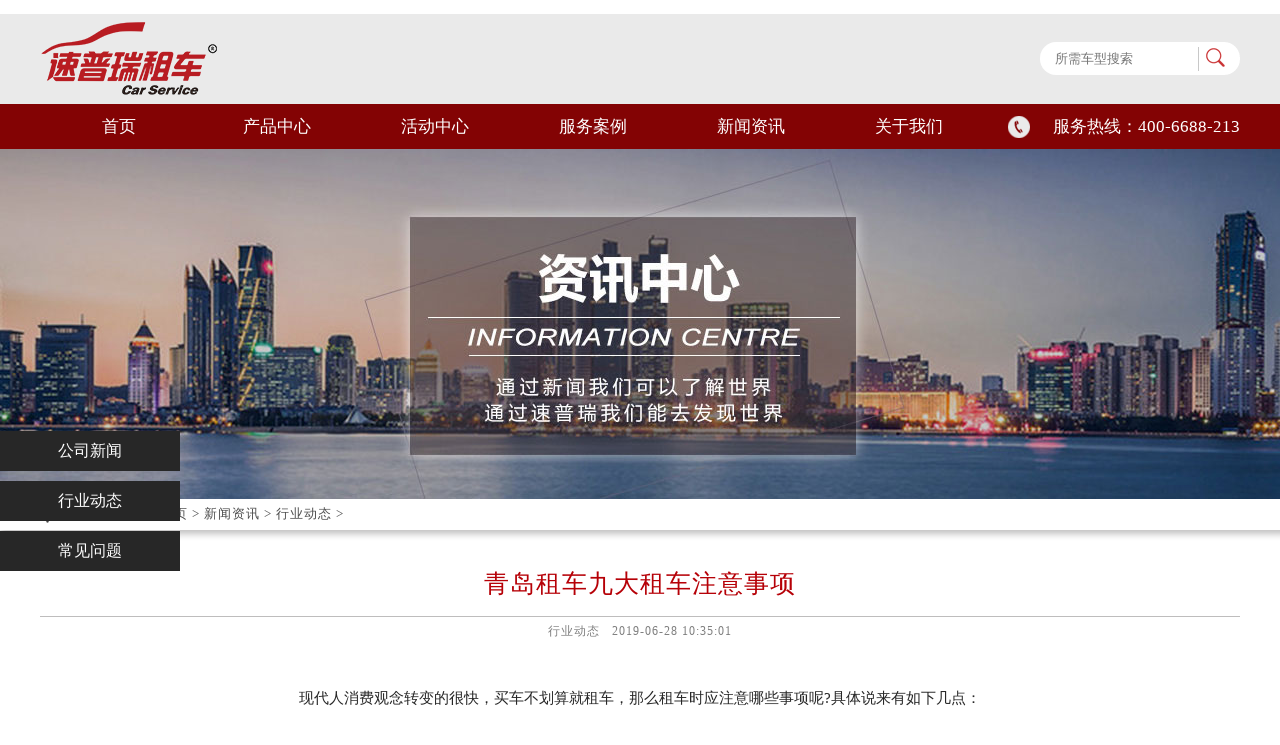

--- FILE ---
content_type: text/html
request_url: http://www.qdspr.cn/a/hangye/132.html
body_size: 5708
content:
<!DOCTYPE html PUBLIC "-//W3C//DTD XHTML 1.0 Transitional//EN" "http://www.w3.org/TR/xhtml1/DTD/xhtml1-transitional.dtd">
<html xmlns="http://www.w3.org/1999/xhtml">
<head>
<script>var uaTest = /Android|webOS|Windows Phone|iPhone|ucweb|ucbrowser|iPod|BlackBerry/i.test(navigator.userAgent.toLowerCase());var touchTest = 'ontouchend' in document;if(uaTest && touchTest){window.location.href = '/m/view.php?aid=132';}</script>
<meta http-equiv="Content-Type" content="text/html; charset=utf-8" />
<title>青岛租车九大租车注意事项_青岛速普瑞汽车租赁有限公司</title>
<meta name="keywords" content="青岛,租车,九大,注意事项,现代人,消费,观念," />
<meta name="description" content="现代人消费观念转变的很快，买车不划算就租车，那么租车时应注意哪些事项呢?具体说来有如下几点： 1、租车前您应先了解想租的车型的性能，价格及租车所需证件。 2、电话预订时" />
<link href="/css/style.css" rel="stylesheet" type="text/css" />
<link href="/css/common.css" rel="stylesheet" type="text/css" />
<link rel="stylesheet" href="/css/content.css"/>
<script src="/images/js/jquery.min.js"></script>
<script src="/images/plug-in/jquery.toTop.min.js"></script>
<script type="text/javascript" src="/images/js/fudongnav.js"></script>
<script type="text/javascript" src="/images/js/insidenav.js"></script>
</head>
<body>
﻿<!--顶部-->
<div class="d_top">
  <div class="con"> <a href="/" class="logo"><img src="/images/logo.png" width="179" height="75" alt="青岛租车"/></a>
    <div class="rr">
      <stl:searchInput searchUrl="@/utils/search.html">
        <form action="">
          <input type="text" placeholder="所需车型搜索" id="word"/>
          <button id="submit"></button>
        </form>
      </stl:searchInput>
    </div>
  </div>
</div>
<!--nav-->
<div class="d_nav" id="d_nav">
  <ul class="d_nav_ul">
    <li class="d_one_li"><a href="/" class="d_one_a">首页</a></li>
    <li class="d_one_li"><a href="/a/jingji/index.html" class="d_one_a">产品中心</a>
      <ul>
         <li><a href="/a/jingji/" target="_blank" title="经济型（自驾）轿车">经济型（自驾）轿车</a></li>  <li><a href="/a/qiyeyongche/" target="_blank" title="舒适类轿车">舒适类轿车</a></li>  <li><a href="/a/jingji/shangwuchuxing_Business_travel/" target="_blank" title="商务出行">商务出行</a></li>  <li><a href="/a/yueye/" target="_blank" title="越野SUV">越野SUV</a></li>  <li><a href="/a/haohua/" target="_blank" title="豪华型">豪华型</a></li>  <li><a href="/a/jingji/zhongbalei/" target="_blank" title="中巴类">中巴类</a></li>  <li><a href="/a/keche/" target="_blank" title="客车类">客车类</a></li> 
      </ul>
    </li>
    <li class="d_one_li"><a href="/a/huodong/index.html" class="d_one_a">活动中心</a></li>
    <li class="d_one_li"><a href="/a/anli/index.html" class="d_one_a">服务案例</a></li>
    <li class="d_one_li"> <a href="/a/xinwen/index.html" class="d_one_a">新闻资讯</a>
      <ul>
         <li><a href="/a/xinwen/" target="_blank" title="公司新闻">公司新闻</a></li>  <li><a href="/a/hangye/" target="_blank" title="行业动态">行业动态</a></li>  <li><a href="/a/wenda/" target="_blank" title="常见问题">常见问题</a></li> 
        <!-- <li><a href="/a/xinwen/index.html">公司新闻</a> </li>
        <li><a href="/a/hangye/index.html">行业动态</a> </li>
        <li><a href="/a/wenda/index.html">常见问题</a> </li> -->
      </ul>
    </li>
    <li class="d_one_li"><a href="/a/jianjie/index.html" class="d_one_a">关于我们</a>
      <ul>
        
         <li><a href="/a/jianjie/" target="_blank" title="公司简介">公司简介</a></li>  <li><a href="/a/huoban/" target="_blank" title="合作伙伴">合作伙伴</a></li>  <li><a href="/a/women/" target="_blank" title="联系我们">联系我们</a></li> 
        <!-- <li><a href="/a/jianjie/index.html">公司简介</a> </li>
        <li><a href="/a/huoban/index.html">合作伙伴</a> </li>
        <li><a href="/a/women/index.html">联系我们</a> </li> -->
      </ul>
    </li>
    <span>服务热线：400-6688-213</span>
  </ul>
</div>
 
<!--内页banner-->
<div class="banner_in">
  <div class="advert"><img src="/images/banner/f4.jpg" alt="速普瑞青岛租车公司召开“统一思想动员会”全面启动2019工作规划" height="350" width="1920" /> </div>
</div>
<div class="clear"></div>
<!--面包屑导航-->
<div class="inside_nav_content">
  <div class="inside_nav">
    <p>您现在的位置：<a href='http://www.qdspr.cn/'>主页</a> > <a href='/a/xinwen/'>新闻资讯</a> > <a href='/a/hangye/'>行业动态</a> > </p>
  </div>
</div>
<!--左侧浮动导航-->
<div class="inside_left_nav">
  <div id="backi" >
    <div class="fudongnav">
      <ul>
        
        <li><a href='/a/xinwen/'>公司新闻</a></li>
        <li class='cur'><a href='/a/hangye/' class='lion'>行业动态</a></li>
        <li><a href='/a/wenda/'>常见问题</a></li>
        
      </ul>
    </div>
  </div>
</div>
<div class="clear"></div>

<!--主题内容-->
<div class="about_container">
  <div class="inside_case_word_content">
    <h2>青岛租车九大租车注意事项</h2>
    <h5>行业动态<span>2019-06-28 10:35:01</span></h5>
    <div class="Section1" style="padding:25px 0 40px; line-height:33px; font-size:15px;"><div>
	现代人消费观念转变的很快，买车不划算就租车，那么租车时应注意哪些事项呢?具体说来有如下几点：</div>
<div>
	&nbsp;</div>
<div>
	1、租车前您应先了解想租的车型的性能，价格及租车所需证件。</div>
<div>
	&nbsp;</div>
<div>
	2、电话预订时需要您留下详细的相关信息，已备不时之需。</div>
<div>
	&nbsp;</div>
<div>
	3、预订最好提前1、2天，预订周末的车辆需要提前2、3天。</div>
<div>
	&nbsp;</div>
<div>
	4、用车天数应定最少天数，如不够用应提前在还车时间之前电话续租。</div>
<div>
	&nbsp;</div>
<div>
	5、提车时，需带全所有证件，大部分证件都要原件。</div>
<div>
	&nbsp;</div>
<div>
	6、签署合同前应仔细浏览合同的内容后再签字。</div>
<div>
	&nbsp;</div>
<div>
	7、发车和还车验车时应仔细查看，确认无误后再签署单据。</div>
<div>
	&nbsp;</div>
<div>
	8、驾驶车辆时注意安全行使。</div>
<div>
	&nbsp;</div>
<div>
	9、一旦发生事故，应尽快通知相关部门，一定要有交警的事故判定书或是安委会的证明，这两样是保险理赔所必须的证明。保险一定要在第一时间通知，最迟不能超过24小时。</div>
<div>
	&nbsp;</div>
<div>
	青岛租车就找：www.supurui.com.cn/青岛速普瑞汽车租赁，青岛速普瑞租车提供青岛租车、青岛商务租车、青岛自驾租车、青岛租车代驾的定制类租车服务。</div>
</div>
    <div class="fenye_line"><img src="/images/line.png" width="1200" height="11" alt="分页线" /> </div>
    <div class="fenye fenye2">
      <div>上一篇：<a href='/a/hangye/131.html'>青岛汽车租赁服务市场前景广阔</a> </div>
      <div>下一篇：<a href='/a/hangye/133.html'>青岛租车?为各种会展、商务提供一流的车辆、一流的服务</a> </div>
    </div>
    <div class="fenye_line"><img src="/images/line.png" width="1200" height="11" alt="分页线" /> </div>
  </div>
  <!--inside_case_word_content--> 
  
  <!--其他案例-->
  <div class="other_case_content">
    <ul>
      <li>
        <div class="other_case_img"><a href="/a/hangye/974.html" title="四地汽车租赁行业协会签署友好共建协议"><img src="/uploads/allimg/251223/2-2512230Z4200-L.jpg" alt="四地汽车租赁行业协会签署友好共建协议" height="116" width="200" /></a> </div>
        <div class="other_case_right_word">
          <h3><a href="/a/hangye/974.html" title="四地汽车租赁行业协会签署友好共建协议">四地汽车租赁行业协会签署友好共建协议</a></h3>
          <h4>2025-12-23</h4>
          <p>2025年12月20日，青岛市汽车租赁协会与北京出租汽车暨汽车租赁协会、内蒙古汽车租赁服务行业协会、深圳市汽车租赁协会在</p>
        </div>
      </li>
<li>
        <div class="other_case_img"><a href="/a/hangye/972.html" title="杨贵军会长应邀出席合肥市汽车租赁行业"><img src="/uploads/allimg/251114/2-251114150000633-lp.jpg" alt="杨贵军会长应邀出席合肥市汽车租赁行业" height="116" width="200" /></a> </div>
        <div class="other_case_right_word">
          <h3><a href="/a/hangye/972.html" title="杨贵军会长应邀出席合肥市汽车租赁行业">杨贵军会长应邀出席合肥市汽车租赁行业</a></h3>
          <h4>2025-11-14</h4>
          <p>2025年11月11日至13日，青岛市汽车租赁协会会长杨贵军应邀赴合肥出席行业盛会，与全国同仁共商智慧化转型与区域合作大计</p>
        </div>
      </li>
<li>
        <div class="other_case_img"><a href="/a/hangye/971.html" title="青岛市汽车租赁协会赴郑州参加行业盛会"><img src="/uploads/allimg/251114/2-2511141456450-L.jpg" alt="青岛市汽车租赁协会赴郑州参加行业盛会" height="116" width="200" /></a> </div>
        <div class="other_case_right_word">
          <h3><a href="/a/hangye/971.html" title="青岛市汽车租赁协会赴郑州参加行业盛会">青岛市汽车租赁协会赴郑州参加行业盛会</a></h3>
          <h4>2025-11-06</h4>
          <p>2025年10月26日至11月6日，青岛市汽车租赁协会会长杨贵军率团赴郑州参会并开展西部考察，通过行业交流、企业参访及高原试</p>
        </div>
      </li>
<li>
        <div class="other_case_img"><a href="/a/hangye/969.html" title="青岛市汽车租赁协会召开二届三次理事会"><img src="/uploads/allimg/251022/2-2510221523240-L.jpg" alt="青岛市汽车租赁协会召开二届三次理事会" height="116" width="200" /></a> </div>
        <div class="other_case_right_word">
          <h3><a href="/a/hangye/969.html" title="青岛市汽车租赁协会召开二届三次理事会">青岛市汽车租赁协会召开二届三次理事会</a></h3>
          <h4>2025-10-22</h4>
          <p>青岛汽车租赁协会理事会召开，审议工作擘画发展。</p>
        </div>
      </li>
<li>
        <div class="other_case_img"><a href="/a/hangye/965.html" title="全国租赁伙伴齐聚芜湖，共谋出行新生态"><img src="/uploads/allimg/250911/2-250911155S40-L.jpg" alt="全国租赁伙伴齐聚芜湖，共谋出行新生态" height="116" width="200" /></a> </div>
        <div class="other_case_right_word">
          <h3><a href="/a/hangye/965.html" title="全国租赁伙伴齐聚芜湖，共谋出行新生态">全国租赁伙伴齐聚芜湖，共谋出行新生态</a></h3>
          <h4>2025-09-12</h4>
          <p>全国租赁协会代表齐聚芜湖，与捷途汽车共商租赁合作新模式，推动新能源车队普及与行业标准化建设。</p>
        </div>
      </li>
<li>
        <div class="other_case_img"><a href="/a/hangye/955.html" title="聚焦行业协作与创新发展，共谋破局之道"><img src="/uploads/allimg/250804/2-250P41000370-L.jpg" alt="聚焦行业协作与创新发展，共谋破局之道" height="116" width="200" /></a> </div>
        <div class="other_case_right_word">
          <h3><a href="/a/hangye/955.html" title="聚焦行业协作与创新发展，共谋破局之道">聚焦行业协作与创新发展，共谋破局之道</a></h3>
          <h4>2025-08-04</h4>
          <p>7月29日上午，青岛市汽车租赁协会二届二次理事会在山东佳程产业控股集团有限公司会议室顺利举行。会议围绕政策解读、行</p>
        </div>
      </li>

    </ul>
  </div>
  <!--other_case_content结束--> 
</div>
<!--about_container结束-->

<div class="clear"></div>
﻿<div class="top30"></div>
<!--扫一扫二维码-->
<div class="d_gg">
  <div class="con">
    <div class="e_l"> <img src="/images/p_09.jpg" width="110" height="110" alt="二维码"/> <i> <span>扫一扫二维码</span> 关注速普瑞公众号 </i> </div>
    <ul>
      <li><a href="http://wpa.qq.com/msgrd?v=3&uin=1220982365&site=qq&menu=yes" target="_blank"><img src="/images/icon01.png" alt="价格咨询" />价格咨询</a></li>
      <li><a href="http://wpa.qq.com/msgrd?v=3&uin=1220982365&site=qq&menu=yes" target="_blank"><img src="/images/icon02.png" alt="车型咨询" />车型咨询</a></li>
      <li><a href="http://wpa.qq.com/msgrd?v=3&uin=1220982365&site=qq&menu=yes" target="_blank"><img src="/images/icon03.png" alt="订车服务" />订车服务</a></li>
    </ul>
    <a href="http://wpa.qq.com/msgrd?v=3&uin=1220982365&site=qq&menu=yes" target="_blank">
    <div class="lm">领取租车抵用券</div>
    </a> </div>
</div>
<div class="clear"></div>
<!--d_footer-->
<div class="d_footer">
  <div class="con">
    <div class="footer_top">
      <div class="footer_top_left"> <img src="/images/logo1.png" width="236" height="95" alt="青岛租车"/> </div>
      <div class="footer_top_right">
        <ul>
          <li>
            <div class="footer_img"> <img src="/images/footer1.png" width="49" height="30" alt="市北店"/> </div>
            <div class="footer_img_word">
              <h3><i>13355326690</i></h3>
              <p>市北区连云港路 9 号</p>
            </div>
          </li>
          <li>
            <div class="footer_img"> <img src="/images/footer2.png" width="49" height="30" alt="市南店"/> </div>
            <div class="footer_img_word">
              <h3><i>0532-66887539</i></h3>
              <p>市南区台湾路2号丙<br/>
              </p>
            </div>
          </li>
          <li>
            <div class="footer_img"> <img src="/images/footer3.png" width="49" height="30" alt="机场店"/> </div>
            <div class="footer_img_word">
              <h3><i>15165251777</i></h3>
              <p>胶东机场 3 楼<br/>
              </p>
            </div>
          </li>
          <li>
            <div class="footer_img"> <img src="/images/footer4.png" width="49" height="30" alt="高新区"/> </div>
            <div class="footer_img_word">
              <h3><i>15020092897</i></h3>
              <p>高新区新业路69号<br/>
                高新区门店</p>
            </div>
          </li>
        </ul>
      </div>
    </div>
    <!--footer_top结束-->
    
    <div class="clear"></div>
    <div class="footer_bottom_left">
      <h3>青岛速普瑞汽车服务有限公司</h3>
      <h4>QINGDAO SUPERME MOTOR SERVICE LTD.</h4>
      <p>始创于2005年</p>
      <p>2018上合会议，速普瑞（青岛）租车再一次提供国际级服务保障。</p>
      <p>29届奥运会、十一届全运会、海军节、APEC会议、中俄联合演习等提供用车服务</p>
      <p>青岛市政府采购指定供应商</p>
      <p>公司负责人当选为青岛市汽车租赁协会第一届会长</p>
    </div>
    <!--footer_bottom_left结束-->
    
    <div class="footer_bottom_right">
      <h3>
        <a href="/">首页</a>
        <a href="/a/jingji/index.html">产品中心</a>
        <a href="/a/huodong/index.html">活动中心</a>
        <a href="/a/anli/index.html">服务案例</a>
        <a href="/a/xinwen/index.html">新闻资讯</a>
        <a href="/a/jianjie/index.html" class="nobo">关于我们</a>
      </h3>
      <div class="footer_left">
        <ul>
          <li> <a href="/a/qiyeyongche/index.html">机场接送</a></li>
          <li> <a href="/a/haohua/index.html">商务接待</a></li>
          <li> <a href="/a/keche/index.html">会议活动</a></li>
          <li> <a href="/a/jingji/index.html">长包短租</a></li>
          <li> <a href="/a/jingji/index.html">自驾带驾</a></li>
          <li> <a href="/a/jingji/index.html">以租代售</a></li>
          <li> <a href="/a/haohua/index.html">特殊车型出租</a></li>
          <li> <a href="/a/qiyeyongche/index.html">公车改革用车</a></li>
        </ul>
        <div class="clear"></div>
      </div>
      <div class="footer_right">
        <p class="noma">总 部：市北区7080中心广场1号楼2204室</p>                               
        <p>电 话：0532-66887529</p>
        <p>邮 箱：service@qdspr.cn</p>
        <p>监督电话：13355326690</p>
        <p><a href="/sitemap.xml" target="_blank" style="margin-right:15px;">网站地图</a><script type="text/javascript">var cnzz_protocol = (("https:" == document.location.protocol) ? "https://" : "http://");document.write(unescape("%3Cspan id='cnzz_stat_icon_5941940'%3E%3C/span%3E%3Cscript src='" + cnzz_protocol + "s11.cnzz.com/stat.php%3Fid%3D5941940%26show%3Dpic' type='text/javascript'%3E%3C/script%3E"));</script> <script type="text/javascript" src="https://js.users.51.la/22001039.js"></script></p>
        <p>技术支持：<a href="http://www.zhidaowangluo.com/" target="_blank">知道网络</a></p>
        <p><a href="http://beian.miit.gov.cn" target="_blank" rel="nofollow">鲁ICP备14021483号</a></p>
      </div>
      <!--footer_right结束--> 
      
    </div>
    <!--footer_bottom_right结束--> 
  </div>
</div>
<!--top--> 
<a class="to-top">返回顶部</a> 
<script>
(function(){
    var bp = document.createElement('script');
    var curProtocol = window.location.protocol.split(':')[0];
    if (curProtocol === 'https') {
        bp.src = 'https://zz.bdstatic.com/linksubmit/push.js';
    }
    else {
        bp.src = 'http://push.zhanzhang.baidu.com/push.js';
    }
    var s = document.getElementsByTagName("script")[0];
    s.parentNode.insertBefore(bp, s);
})();
</script> 
<script src="/images/js/index.js"></script> 
<!--弹出内容-->
<div id="tc_bg">
  <div class="tc_bg_nr" >
  	<div class="tc_wz">www.qdspr.cn</div>
    <div id="tc_gb" style="color:#fff;">X</div>
  </div>
</div>
<script>
$(document).ready(function() {
    $('.tc_dk').click(function(){
    $('#tc_bg').css('display','block');}
  );
  $('#tc_gb').click(function(){
    $('#tc_bg').css('display','none');}
  );    
});
</script>
</body>
</html>


--- FILE ---
content_type: text/css
request_url: http://www.qdspr.cn/css/style.css
body_size: 3523
content:
@charset "utf-8";
*{ margin:0; padding:0;}
.clear{ clear:both;}

img{ border:none;}

ul,li{ list-style:none;}

a{ text-decoration:none;}

html,body{ font-family:"微软雅黑","Arial"; color:#272727; font-size:12px; background-color:#ffffff;  overflow-x:hidden;}

body a{outline:none;blr:expression(this.onFocus=this.blur());}


.main_container{ width:100%; overflow:hidden;}
#abc{display:none;}

/*头部*/
.top_line{ width:100%; overflow:hidden;}
.top_content{ width:100%; /*overflow:hidden;*/ height:95px; background:url(../images/nav_bg.png) no-repeat; z-index:9999999; }
.top_container{ width:1200px; overflow:hidden; margin:0 auto 0 auto; }
.logo{ width:376px; overflow:hidden; float:left; margin-top:5px;}

.nav_right{ width:735px; overflow:hidden; float:right;}

.phone_content{ width:310px; overflow:hidden; float:right; margin:12px 8px 0 0;}

.phone_img{ width:146px; overflow:hidden; float:left;}
.phone_content p{ font-size:21px; line-height:32px; letter-spacing:1px; color:#c3181f; margin-left:2px;}

.nav_right ul li{ font-size:17px; letter-spacing:1px;  padding:0 12px; float:left; margin-top:12px;padding-bottom:10px;}

.nav_right ul li a{ color:#363636;line-height:22px; }
.nav_right ul li a:hover,.nav_right ul li a.cur{ color:#c21820;}

.nav_right ul li ul{ position:absolute; z-index:9999999999; margin:8px 0 0 -30px; display:none;}

.nav_right ul li ul li{ float:none;text-align:center; margin-top:3px; padding-bottom:0;}

.nav_right ul li ul li a{ display:block;width:110px;  background:#4f4f4f; line-height:35px; font-size:15px; color:#fff;}
.nav_right ul li:hover ul{ display:block;}
.nav_right ul li ul li a:hover{ color:#e35050;}

.nav_fixed {
	position: fixed;
	top: 0px;
}

/*banner*/

.banner{ width:100%; overflow:hidden;}


.flexslider{position:relative;height:500px;overflow:hidden;background:url(../images/loading.gif) 50% no-repeat;}
.slides{position:relative;z-index:1;}
.slides li{height:500px; position:relative;}
.slides li img{ position:absolute; left:50%; margin-left:-960px;}
.flex-control-nav{position:absolute;bottom:10px;z-index:2;width:100%;text-align:center;}
.flex-control-nav li{display:inline-block;width:14px;height:14px;margin:0 5px;*display:inline;zoom:1;}
.flex-control-nav a{display:inline-block;width:14px;height:14px;line-height:40px;overflow:hidden;background:url(../images/dot.png) right 0 no-repeat;cursor:pointer;}
.flex-control-nav .flex-active{background-position:0 0;}

.flex-direction-nav{position:absolute;z-index:3;width:100%;top:45%;}
.flex-direction-nav li a{display:block;width:50px;height:50px;overflow:hidden;cursor:pointer;position:absolute;}
.flex-direction-nav li a.flex-prev{left:40px;background:url(../images/prev.png) center center no-repeat;}
.flex-direction-nav li a.flex-next{right:40px;background:url(../images/next.png) center center no-repeat;}

/*关于我们*/
.about_content{ width:100%; overflow:hidden;}

.about_title{ width:100%; overflow:hidden; text-align:center; border-bottom:1px solid #bebebe; margin-top:50px;}

.about_title h4{ font-size:34px; line-height:38px; font-weight:normal; font-family:Arial, Helvetica, sans-serif; letter-spacing:1px;}

.about_title h4 a{ color:#b60007;}

.about_title h3{ font-size:24px; letter-spacing:1px; line-height:30px; font-weight:normal; margin-top:8px;}

.about_title h3 a{ color:#3d3d3d;}
.about_title h3 a:hover{ color:#b60007;}
.about_title p{ width:125px; height:4px; background:#fdadb0; margin:18px auto 0 auto;}

.about_word{ width:1200px; overflow:hidden; margin:18px auto 0 auto; text-align:center;}

.about_word p{ font-size:15px; line-height:16px; letter-spacing:1px; margin-top:14px; color:#6f6f6f;}

.about_list{ width:1200px; overflow:hidden; margin:0 auto 0 auto;}

.about_list_left{ width:565px; overflow:hidden; float:left; margin-top:15px;}

.about_list_left p{ font-size:17px; line-height:21px; background:url(../images/jiantou.png) no-repeat; color:#3a3a3a; letter-spacing:1px;float:right; padding-left:32px; margin-top:17px;}

.about_list_right{ float:right;}

.about_list_right p{ float:left;}
.about_year{ width:1200px; overflow:hidden; margin:45px auto 0 auto; text-align:center;}


/*我们的优势*/
.advantage_content{ width:100%; overflow:hidden; background:url(../images/advantage_bg.jpg) no-repeat; height:667px; margin-top:50px;}

.advantage_title{ border:none;}

.advantage_title h4 a,.advantage_title h3 a{ color:#fff;}

.advantage_title p{ background:#fff;}

.advantage_middle{ width:100%; overflow:hidden; margin:11px 0;}

.advantage_top{ width:1200px; overflow:hidden; margin:40px auto 0 auto;}
.advantage_top ul li{ text-align:center; width:237px; float:left; margin-right:43px;}
.advantage_top ul li p{font-size:15px; line-height:25px; margin-bottom:10px;}
.advantage_top ul li a{color:#fff;}
.advantage_bottom{ margin-top:0;}
.advantage_bottom ul li{ float:right; margin:0 0 0 75px; width:205px;}
.advantage_bottom ul li .advantage_img{ margin-bottom:10px;}

/*租车服务*/
.service_content{ width:100%; overflow:hidden;}




#wrap {
	width: 1200px;
	overflow: hidden; margin:40px auto 0 auto;
}
#menu {
	float: left;
	width: 192px;
	overflow: hidden;
}
#menu li {
	height: 46px;
	line-height: 46px;
	margin-top: 8px;
	font-size: 12px;
	width: 169px;
	font-size: 16px;
}
#menu a {
	color: #4e4e4e;
	display: block;
	padding-left: 20px;
	background: #e5e5e5;
}
#menu a:hover, #menu .on a {
	color: #b60007;
	height: 46px;
	line-height: 46px;
	width: 192px;
	background: url(../images/xuanzhong.png) no-repeat;
}
#content {
	float: left;
	width: 990px;
	margin-left:18px;
}

.service_left{ width:628px; overflow:hidden; float:left; height:425px; background:#f5f5f5; margin-top:7px;}
.service_left1{ width:539px; overflow:hidden; margin:0 auto 0 auto;}


.service_title1{ width:460px; overflow:hidden; float:left; margin-bottom:10px;}
.service_title1 h3{ font-size:19px; letter-spacing:2px; font-weight:normal; margin-top:32px;}
.service_title1 h3 a{ color:#484848;}
.service_title1 h3 a:hover,.service_car_list1 h3 a:hover,.case_word h3 a:hover,.models_word h3 a:hover,.news_right_word p a:hover{ color:#b60007;}
.service_title1 h4{ width:65px; height:2px; background:#810105; margin-top:12px;}
.service_more{ width:62px; float:right; margin-top:50px;}

.service_more a{ font-size:18px; color:#930106; letter-spacing:1px;}

.service_left1 p{ font-size:13px; letter-spacing:1px; line-height:21px; margin-top:14px; color:#7a7979;}
.service_left_img{ width:100%; overflow:hidden; margin-top:18px;}

.service_car{ width:335px; overflow:hidden; float:right; margin-top:-8px;}

.service_car_list{ width:335px; height:203px; overflow:hidden; background:#f5f5f5; margin-top:18px;}

.service_car_list1{ width:307px; overflow:hidden; margin:0 auto 0 auto;}

.service_car_list1 h3{ font-size:18px; line-height:22px; letter-spacing:1px; font-weight:normal; border-bottom:1px solid #6e6e6e; padding-bottom:8px; margin-top:12px;}
.service_car_list1 h3 a{ color:#5c5b5b;}
.service_car_list1 h4{ width:125px; overflow:hidden; float:left; font-size:14px; font-weight:normal; color:#6d6d6d; margin-top:25px;}
.service_car_list1 h4 i{ font-size:29px; letter-spacing:1px; margin-right:5px; color:#b60007;}

.service_car_list1 h5{ width:163px; overflow:hidden; float:right; margin-top:20px;}

.service_car_list1 h6{ width:118px; line-height:26px; text-align:center; border:1px solid #5a5a5a; border-radius:5px; color:#606060; font-size:14px; font-weight:normal; margin:20px auto 0 auto;transition-duration: .5s;-ms-transition-duration: .5s;-moz-transition-duration: .5s; -webkit-transition-duration: .5s;}

.service_car_list1 h6:hover{ background:#606060; color:#fff;}

.daikuan_content{ width:140px; overflow:hidden; float:left;}

.daikuan_content h4{ width:80px; float:none; margin:5px 0 1px 0;}
.daikuan_content p{ font-size:12px; line-height:16px; color:#3f3f3f; }

.service_car_list2 h6{ margin-top:5px;}
.daikuan_content p i{font-size:16px;  color:#b60007; margin-right:5px;}


/*大事件*/
.case_content{ width:100%; overflow:hidden;}

.case_container{ width:1200px; overflow:hidden; margin:35px auto 0 auto;}
.case_container ul li{ width:400px; overflow:hidden; position:relative; height:394px; float:left; }

.case_nimg{ width:29px; overflow:hidden; position:absolute; right:0;}

.case_word{ width:300px; overflow:hidden; margin:0 auto 0 auto;}

.case_word h3{ font-size:18px; letter-spacing:1px; line-height:21px; color:#232323; margin-top:47px;}

.case_word h3 a{ color:#232323;}

.case_word h4{ font-size:12px; font-weight:normal; line-height:15px; color:#787878; letter-spacing:1px; position:absolute; top:98px;}

.case_word p{ font-size:13px; letter-spacing:1px; line-height:24px; margin-top:40px; color:#4b4b4b;}
.case_word img{ margin-top:19px;}

/*推荐车型*/

.recommend_content{ width:100%; overflow:hidden; height:600px; background:url(../images/car_bg.jpg) no-repeat; margin-top:40px;}

.recommend_title{ border-bottom:1px solid #fff;}



.tabbox {width:1200px; overflow:hidden; margin:30px auto 0 auto;}
.tabmenu {width:972px; overflow:hidden; margin:0px auto 0 auto;}
.tabmenu ul {margin:0;padding:0;list-style-type: none;}
.tabmenu li { text-align:center; float:left; display:block; overflow:hidden;  line-height:30px; display:inline; font-size:17px; letter-spacing:1px; margin:0 6px; width:148px; border:1px solid #ffffff; border-radius:5px;}
.tabmenu li a{ color:#fff;}

.tabmenu .cli {text-align:center;float:left;display:block;overflow:hidden;display:inline; cursor:pointer; background:#fff;}
.tabmenu .cli a{color:#b60007;}



#tabcontent {width:100%; overflow:hidden;}

#tabcontent .hidden {display:none;}

.models_container{ width:100%; overflow:hidden;}
.models_container dl dd{ width:270px; overflow:hidden; float:left; margin:60px 15px 0 15px; background:#fff; opacity:0.9;}
.models_word{ width:240px; overflow:hidden; margin:0 auto 0 auto;}
.models_word h3{ font-size:18px; font-weight:normal; line-height:22px;  border-bottom:1px solid #6e6e6e; padding:0 0 8px 3px; margin-top:19px;}
.models_word h3 a{ color:#5c5b5b;}

.models_word img{ margin-top:20px;}

.models_word h4{ text-align:right; font-size:;font-size:14px; font-weight:normal; color:#6d6d6d; margin:9px 7px 0 0;}
.models_word h4 i{ font-size:29px; letter-spacing:1px; margin-right:7px; color:#b60007;}
.order{ width:100%; height:47px; text-align:center; background:#787878; opacity:0.7; margin-top:10px; position:relative;transition-duration: .5s;-ms-transition-duration: .5s;-moz-transition-duration: .5s; -webkit-transition-duration: .5s;}

.order p{ position:absolute; top:15px; left:55px; }

.order h4{ font-weight:normal; font-size:17px; line-height:47px; color:#fff; letter-spacing:1px;}
.order:hover{ opacity:1;}


/*新闻资讯*/
.news_content{ width:100%; overflow:hidden;}

.news_container{ width:1200px; margin:40px auto 0 auto;}
.news_left{ width:336px; overflow:hidden; float:left; margin-right:28.5px;}

.news_img{ width:100%; overflow:hidden; height:195px; position:relative;}
.news_img img{ width:100%; height:auto !important;}

.news_date{ width:59px; overflow:hidden; position:absolute; left:15px; top:15px; text-align:center;}

.news_date h4{ font-size:21px; font-weight:normal; color:#fff; letter-spacing:1px; line-height:31px; background:#e80303;}

.news_date p{ font-size:12px; line-height:31px; color:#fff;  background:#b60007;}

.news_word{ width:100%; background:#f5f4f4; padding-bottom:10px;transition-duration: .5s;-ms-transition-duration: .5s;-moz-transition-duration: .5s; -webkit-transition-duration: .5s;}

.news_word1{ width:310px; overflow:hidden; margin:0 auto 0 auto;}

.news_word h3{ font-size:17px; line-height:20px; letter-spacing:1px; font-weight:normal; color:#232323; margin-top:13px;}
.news_word p{ font-size:13px; line-height:20px; color:#6d6d6d; margin-top:10px; letter-spacing:1px;}

.news_word:hover{background:#dadada;}

.news_right{ width:471px; overflow:hidden; float:right; background:#f5f4f4; border-top:3px solid #e15f63; padding-bottom:19px;}

.news_right_word{ width:415px; overflow:hidden; margin:0 auto 0 auto;}

.news_right_word p{ font-size:15px; letter-spacing:1px; line-height:19px; color:#9e9d9d; margin-top:19px; position:relative;}
.news_right_word p a{ color:#646464;}

.news_right_word p span{ letter-spacing:0; position:absolute; right:0;}


/*页尾*/
.footer_content{ width:100%; overflow:hidden; background:#e1e1e1; border-top:2px solid #e15f63; margin-top:50px; padding-bottom:20px;}

.footer_container{ width:1200px; overflow:hidden; margin:0 auto 0 auto;}

.footer_top{ width:100%; overflow:hidden; background:url(../images/footer_line.png) no-repeat bottom; padding-bottom:22px; margin-top:30px;}
.footer_top_left{ width:236px; overflow:hidden; float:left;}

.footer_top_right{ width:964px; overflow:hidden; float:right;}

.footer_top_right ul li{ width:221px; overflow:hidden; float:left; margin:30px 10px 0 10px;}

.footer_img{ width:49px; overflow:hidden; float:left;}

.footer_img_word{ width:165px; float:right; overflow:hidden;}

.footer_img_word h3{ font-size:19px; line-height:23px; letter-spacing:1px; color:#494848; margin-top:2px;}

.footer_img_word p{ font-size:14px; line-height:20px; letter-spacing:1px; color:#6d6d6d; margin-top:4px;}

.footer_bottom_left{ width:315px; overflow:hidden; float:left; margin-top:35px;}

.footer_bottom_left h3{ font-size:16px; letter-spacing:2px; font-weight:normal; color:#494848; line-height:18px;}

.footer_bottom_left h4{ font-weight:normal; font-size:11px; color:#767676; line-height:15px; margin-bottom:10px;}
.footer_bottom_left p{ font-size:13px; line-height:20px; margin-top:4px; background:url(../images/footer_quan.png) no-repeat 0 7px; padding-left:13px; color:#757575; }

.footer_bottom_right{ width:850px; overflow:hidden; float:right;margin-top:35px;}

.footer_bottom_right h3{ font-weight:normal; font-size:15px; letter-spacing:1px; line-height:18px; color:#3c3c3c;}

.footer_bottom_right h3 a{ border-right:1px solid #888888; padding:0 22px; color:#3c3c3c;}
.footer_bottom_right h3 a.nobo{ border:none;}

.footer_left{ width:470px; overflow:hidden; float:left; margin-top:15px;}

.footer_left ul li{ font-size:13px; width:90px; background:url(../images/footer_jian.png) no-repeat 0 3px; padding-left:21px; float:left; margin:10px 0 0 5px;}

.footer_left ul li a{ color:#757575; }

.footer_left p{ font-size:13px; color:#757575; margin-top:40px;}
.footer_left p a{color:#757575; margin-right:8px;}

.footer_right{ width:350px; overflow:hidden; float:right; border-left:1px solid #b8b8b8; padding-left:28px; margin-top:24px;}

.footer_right p{font-size:13px; color:#757575; margin-top:10px;}
.footer_right p.noma{ margin-top:0;}
.footer_right p a{color:#757575;}


/*qq客服*/
.side{position:fixed;width:54px;height:275px;right:0;top:230px;z-index:100;}
.side ul li{width:54px;height:54px;float:left;position:relative;border-bottom:1px solid #444;}
.side ul li .sidebox{position:absolute;width:54px;height:54px;top:0;right:0;transition:all 0.3s;background:#000;opacity:0.8;filter:Alpha(opacity=80);color:#fff;font:14px/54px "微软雅黑";overflow:hidden;}
.side ul li .sidetop{width:54px;height:54px;line-height:54px;display:inline-block;background:#000;opacity:0.8;filter:Alpha(opacity=80);transition:all 0.3s;}
.side ul li .sidetop:hover{background:#ae1c1c;opacity:1;filter:Alpha(opacity=100);}
.side ul li img{float:left;}

--- FILE ---
content_type: text/css
request_url: http://www.qdspr.cn/css/common.css
body_size: 5144
content:
@charset "utf-8";
.inside_banner{ width:100%; height:350px; overflow:hidden; background:#000; position:relative;}
.inside_banner img{ position:absolute; left:50%; margin-left:-960px;}

/*面包屑导航*/
.inside_nav_content{ width:100%; height:42px; background:url(../images/innav_bg.png) no-repeat;}
.inside_nav{ width:1200px; overflow:hidden; margin:0 auto 0 auto;}

.inside_nav p{ font-size:13px; letter-spacing:1px; color:#4d4d4d; line-height:29px; background:url(../images/place.png) no-repeat 0 4px; padding-left:22px;}

.inside_nav p a{color:#4d4d4d;}
.inside_nav p a:hover{color:#b60007;}


/*浮动导航*/
.inside_left_nav{width:180px; overflow:hidden; z-index:10000;}

#backi{z-index:1;width:180px;position:absolute; margin-top:380px;visibility:inherit;text-align:right;}

.fudongnav{ width:100%; float:left;}

.fudongnav li{ width:100%; overflow:hidden; height:40px; text-align:center; line-height:40px; margin-top:10px; }
.fudongnav li a{ width:100%; float:left; height:40px; background:#272727; display:block; color:#ffffff; font-size:16px;}
.fudongnav li a:hover,.fudongnav li a.cur{ height:40px; background:#E50014; display:block; color:#ffffff; }

/*关于我们*/
.about_container{ width:100%; overflow:hidden;}

.about_top{ width:1190px; overflow:hidden; margin:0px auto 0 auto;}
.inside_about_title{ width:100%; overflow:hidden; text-align:center; margin-top:30px;}
.inside_about_title h3{ font-size:28px; font-weight:normal; letter-spacing:1px; color:#3d3d3d; line-height:32px;}
.inside_about_title h3 a{color:#3d3d3d;}
.inside_about_title h4{ font-weight:normal; font-size:18px; line-height:20px; color:#aeadad; background:url(../images/about_line.png) no-repeat center center; margin-top:11px;}

.inside_about_word{ width:100%; overflow:hidden; margin-top:20px;}

.inside_about_img{ width:316px; overflow:hidden; float:left;}
.inside_about_img img{ margin-top:6px;}

.inside_word_right{ width:850px; height:384px; border:1px solid #d0d0d0; float:right; margin-top:6px;}
.inside_word_right2{ width:780px; overflow:hidden; margin:0 auto 0 auto;}

.inside_word_right2 h3{ font-size:20px; font-weight:normal; line-height:23px; letter-spacing:1px; color:#4b4b4b; margin:34px 0 10px 0;}

.inside_word_right2 p{ font-size:14px; letter-spacing:1px; line-height:24px; margin-top:8px; color:#707070;}

/*企业大事记*/
.event_content{ width:100%; overflow:hidden; margin-top:40px;}

.advantage_container{ width:1200px; overflow:hidden; margin:0 auto 0 auto;}

.advantage_container ul li{ width:330px; overflow:hidden; margin:40px 35px 0 35px; float:left; text-align:center;}

.advantage_container ul li h3{ font-weight:normal; font-size:23px; letter-spacing:1px; line-height:26px; color:#484646; margin-top:16px;}
.advantage_container ul li h4{ width:60px; height:2px; background:#fc7276; margin:19px auto 0 auto;}

.advantage_container ul li p{ text-align:left; font-size:13px; line-height:21px; letter-spacing:1px; color:#626262; margin-top:15px; }

/*合作企业*/
.cooperation_content{ width:100%; overflow:hidden; background:url(../images/work_bg.jpg) no-repeat; height:434px; margin-top:40px;}
.cooperation_title{ margin-top:55px;}
.cooperation_title h3,.cooperation_title h3 a{ color:#fdfdfd;}
.cooperation_title h4{ color:#e5e5e5; background:url(../images/about_line2.png) no-repeat center center;}
.cooperation_container{ width:1200px; overflow:hidden; margin:45px auto 0 auto;}
.cooperation_container ul li{ width:210px; overflow:hidden; float:left; margin:13px 15px 0 15px;}

/*司机团队*/
.team_content{ width:1200px; overflow:hidden; margin:0 auto 0 auto;}
.team_title h4{ margin-bottom:25px;}
.team_title p{ font-size:14px; line-height:18px; letter-spacing:2px; color:#757575; margin-top:7px;}

.team_container{ width:1200px; overflow:hidden; margin:0 auto 0 auto;}

.team_container ul li{ width:264px; overflow:hidden; float:left; margin:30px 18px 0 18px;}

.team_img{ width:100%; overflow:hidden;}

.team_word{ width:262px; overflow:hidden; border:1px solid #cccccc; height:105px; margin-top:8px;}
.team_word_in{ width:240px; overflow:hidden; margin:0 auto;}

.team_word_in h3{  font-size:18px; letter-spacing:1px; line-height:19px; margin-top:9px; color:#2f2f2f; font-weight:normal;}
.team_word_in h3 a{color:#2f2f2f;}
.team_word_in h4{ font-weight:normal; font-size:13px; letter-spacing:1px; line-height:16px; color:#454545; margin-top:11px;}
.team_word_in h4 span{ margin-left:20px;}

.team_word_in  p{ font-size:12px; line-height:19px; color:#737373; margin-top:3px;}

/*司机团队列表页*/

.team_top{ width:1200px; overflow:hidden; margin:0 auto 0 auto;}

.inside_team_container ul li{ margin-top:15px;}

/*合作伙伴*/
.inside_cooperation{ width:100%; overflow:hidden;}

.inside_cooperation ul li{ width:188px; overflow:hidden; border:1px solid #bdbcbc; float:left; margin:7px 5px 0 5px;}

/*内页荣誉资质*/
.honor_content{ width:100%; overflow:hidden; margin-top:-20px;}

.honor_content ul li{ width:370px; overflow:hidden; float:left; margin:25px 15px 0 15px; text-align:center;}

.honor_content ul li p{ font-size:14px; line-height:16px; letter-spacing:1px; margin-top:5px; color:#505050;}

.honor_content ul.honor_lo li{ width:270px;}

/*成功案例*/

.inside_case_content{ width:100%; overflow:hidden;}
.inside_case_content ul li{ width:376px; overflow:hidden; float:left; margin:22px 12px 0 12px;}
.inside_case_content ul{ margin-top:19px;}
.inside_case_img{ width:100%; overflow:hidden;}
.inside_case_img a{ width:100%; height:240px; overflow:hidden; display:block;}
.inside_case_img img{ display:block;height:100%!important; width:auto!important;}
.inside_case_word{ width:100%; overflow:hidden; background:#f0f0f0; padding-bottom:13px;}
.inside_case_word1{ width:340px; overflow:hidden; margin:0 auto 0 auto;}

.inside_case_word1 h3{ font-weight:normal; font-size:17px; line-height:20px; margin-top:17px; letter-spacing:1px;}
.inside_case_word1 h3 a{ color:#393939;}
.inside_case_word1 h3 a:hover{ color:#b60007;}
.inside_case_word1 h4{ font-weight:normal; font-size:12px; line-height:13px; color:#959595; background:url(../images/date.png) no-repeat; padding-left:18px; margin-top:16px;}
.inside_case_word1 p{ font-size:13px; letter-spacing:1px; line-height:20px; margin-top:7px; color:#5e5e5e;}

.fenye{ width:100%; overflow:hidden; text-align:center; margin-top:20px; font-size:15px;}

.fenye a{ color:#454545;}

/*案例内页*/
.inside_case_word_content{ width:1200px; overflow:hidden; margin:0 auto 0 auto; text-align:center; font-size:14px;}

.inside_case_word_content h2{ text-align:center; font-size:25px; line-height:26px; letter-spacing:1px; font-weight:normal; color:#b60007; border-bottom:1px solid #bebdbd; padding-bottom:19px; margin-top:30px;}
.inside_case_word_content h5{ text-align:center; font-size:12px; font-weight:normal; letter-spacing:1px; color:#808080; margin:6px 0 17px 0;}

.inside_case_word_content p{ font-size:13px; letter-spacing:1px; text-indent:2em; line-height:28px; color:#6a6a6a; margin-top:14px;}

.inside_case_word_content h4{ font-size:15px; line-height:18px; color:#424242; margin:16px 0 -9px 0;}

.fenye2{ text-align:left; letter-spacing:1px; line-height:20px;}

.fenye_line{ width:100%; overflow:hidden; margin-top:15px;}

.other_case_content{ width:1200px; overflow:hidden; margin:0 auto 0 auto;}

.other_case_content ul li{ width:560px; overflow:hidden; float:left; margin:25px 20px 0 20px; border-bottom:1px solid #d6d6d6; padding-bottom:15px;}


.other_case_img{ width:200px; overflow:hidden; float:left;}
.other_case_img a{width:200px; height:150px; display:block; overflow:hidden; position:relative;}
.other_case_img img{ height:150px !important; display:block; width:auto !important;position: absolute;top:0;left: 0;bottom: 0;right: 0;margin:auto;text-align: center;}

.other_case_right_word{ width:330px; overflow:hidden; float:right; margin-right:10px;}

.other_case_right_word h3{ font-size:16px; line-height:20px; margin-top:10px;}
.other_case_right_word h3 a{color:#343434;}
.other_case_right_word h3 a:hover,.inside_news_word1 h3 a:hover{color:#b60007;}

.other_case_right_word h4{ font-weight:normal; font-size:12px; background:url(../images/date.png) no-repeat; line-height:13px; padding-left:17px; color:#929191; margin-top:15px; }

.other_case_right_word p{ font-size:13px; letter-spacing:1px; line-height:20px; color:#494949; margin-top:5px;}

/*新闻资讯*/
.inside_news_content{ width:100%; overflow:hidden; margin-top:15px;}

.left_news{ width:820px; overflow:hidden; float:left;}
.left_news ul li{ width:100%; overflow:hidden; margin-top:15px;}

.inside_news_date{ width:80px; overflow:hidden; float:left; text-align:center; background:#787878; padding-bottom:10px;transition-duration: .5s;-ms-transition-duration: .5s;-moz-transition-duration: .5s; -webkit-transition-duration: .5s;}
.inside_news_date:hover{ background:#ec173a;}
.inside_news_date h4{ color:#fff; font-size:36px; line-height:38px; margin-top:8px;}

.inside_news_date p{ font-size:13px; color:#bababa; line-height:15px; letter-spacing:1px; margin-top:8px;}
.inside_news_date img{ margin-top:8px;}

.inside_news_word{ width:740px; overflow:hidden; float:left; background:#f3f3f3; height:165px;}


.inside_news_word1{ width:680px; overflow:hidden; margin:0 auto 0 auto;}

.inside_news_word1 h3{ font-size:16px; line-height:18px; letter-spacing:1px; margin-top:28px;}
.inside_news_word1 h3 a{ color:#282828;}

.inside_news_word1 p{ font-size:13px; letter-spacing:1px; line-height:22px; color:#676767; margin-top:20px;}

.inside_news_word1 h4{ color:#676767; font-size:13px; line-height:15px; margin-top:15px;}


.right_news{ width:340px;float:right; overflow:hidden;}

.right_news ul li{ width:100%; overflow:hidden; margin-top:15px;}
.right_news ul li a:first-child{height:197px; width:100%; position:relative; overflow:hidden; display:block;}
.right_news ul li img{ display:block;position: absolute;top:0;left: 0;bottom: 0;right: 0;margin:auto;text-align: center;  height:auto !important; width:100% !important;}
.right_news ul li p{ width:100%; text-align:center; line-height:40px; font-size:14px; background:#e9e8e8; letter-spacing:1px; color:#282828;transition-duration: .5s;-ms-transition-duration: .5s;-moz-transition-duration: .5s; -webkit-transition-duration: .5s;}

.right_news ul li p:hover{ background:#b60007; color:#fff;}

/*新闻内页*/
.inside_case_word_content h5 span{ margin-left:12px;}


/*联系我们*/

.contact_map{ width:1200px; overflow:hidden; height:285px; background:#000; margin-top:25px;}


.contact_address_content{ width:100%; overflow:hidden;}
.contact_address_content ul li{ width:228px; overflow:hidden; margin:0 15px 0 0; float:left; text-align:center; background:#d6ecf9; height:160px;}
.contact_address_content ul li img{ margin-top:20px;}
.contact_address_content ul li h3{ font-size:18px; line-height:21px; font-weight:normal; margin-top:13px;}
.contact_address_content ul li p{ font-size:17px; line-height:20px; letter-spacing:1px; margin:10px 5px 0 5px; color:#3e3e3e;}
/*.contact_address_content ul li.bg2{ background:#def2f4;}

.contact_address_content ul li.bg3{ background:#ebf2da;}

.contact_address_content ul li.bg4{ background:#d6ecf9;}*/

.contact_address_content ul li.bg5{  margin-right:0;}
.contact_address_content ul li.bg5 p{ font-size:15px;}
.contact_chuan{ width:100%; text-align:center; margin:35px 0; }

.contact_chuan p{ font-size:13px; letter-spacing:1px; line-height:15px; margin-top:12px; color:#494949;}

.other_contact{ width:100%; overflow:hidden;}

.other_contact ul li{ width:390px; overflow:hidden; float:left; margin:15px 15px 0 0; background:#f2f2f2; padding-bottom:25px;}

.contact_other_word{ width:340px; overflow:hidden; margin:0 auto 0 auto; text-align:center;}
.contact_other_word h3{ font-size:20px; line-height:22px; letter-spacing:1px; color:#c4262c; border-bottom:1px solid #c4262c; padding-bottom:15px; margin:25px 0 19px 0;}

.contact_other_word p{ font-size:13px; letter-spacing:1px; line-height:15px; margin-top:8px;}
.other_contact ul li.nomg{ margin-right:0;}

 .iw_poi_title {color:#CC5522;font-size:14px;font-weight:bold;overflow:hidden;padding-right:13px;white-space:nowrap}
    .iw_poi_content {font:12px arial,sans-serif;overflow:visible;padding-top:4px;white-space:-moz-pre-wrap;word-wrap:break-word}


/*车型列表*/
.inside_car_nav{ width:972px; overflow:hidden; margin:25px auto 0 auto;}
.inside_car_nav ul li{ width:150px; overflow:hidden; float:left; text-align:center; line-height:30px;   margin:0 5px;}

.inside_car_nav ul li a{ display:block; font-size:14px; color:#272727;border:1px solid #272727;border-radius:5px;}
.inside_car_nav ul li a:hover,.inside_car_nav ul li a.cur2{ background:#272727; color:#fff;}



.car_list_content{ width:100%; overflow:hidden; margin-top:13px; padding-bottom:10px; }
.car_list_content ul li{ width:278px; overflow:hidden; float:left; margin:15px 8px 0 8px; border:1px solid #dbdada; background:#faf8f8; text-align:center; height:250px;transition-duration: .5s;-ms-transition-duration: .5s;-moz-transition-duration: .5s; -webkit-transition-duration: .5s;}
.car_list_content ul li img{margin-top:25px;}

.car_list_content ul li h2{ font-size:15px;line-height:17px; color:#292929; margin-top:6px;}

.car_list_content ul li h4{ font-weight:normal; font-size:12px; color:#4f4f4f; margin-top:10px;}
.car_list_content ul li h4 span{ margin-left:10px;}
.car_list_content ul li h4 b{ font-size:22px; margin-right:3px; color:#ff4e4f;}

.car_list_content ul li h5{ width:258px; overflow:hidden; margin:2px auto 0 auto; border-bottom:1px solid #dcdcdc; font-weight:normal; font-size:12px; line-height:23px; color:#8c8c8c;}

.car_list_content ul li h5 span{ margin:0 6px;}

.car_list_content ul li p{ font-size:15px; line-height:18px; letter-spacing:1px; color:#717171; margin-top:9px;}

.car_list_content ul li:hover{box-shadow:0px 0px 4px 1px #9c9b9b;}


.car_list_content ul li:hover p{color:#b60007;}

/*推荐车型*/
.tuijian_container{ width:100%; height:465px; overflow:hidden; background:url(../images/inside_car_bg.jpg) no-repeat; margin-top:30px;}

.inside_car_title h3{ color:#fff;}
.inside_car_title h4{ color:#fff; background:url(../images/about_line2.png) no-repeat center center;}

.tuijian_content{ width:1200px; overflow:hidden; margin:-18px auto 0 auto;}

/*车型数量*/
.car_number{ width:1200px; overflow:hidden; margin:30px auto 0 auto;}
.car_number_left{ width:495px; overflow:hidden; float:left; text-align:right;}

.car_number_left h3{ font-weight:normal; font-size:15px; letter-spacing:1px; margin-top:17px;}

.car_number_left p{ font-size:13px; line-height:16px; color:#b50d12; font-weight:bold; margin-top:5px;}

.car_number_left p span{ margin-left:8px;}

.car_number_right{ width:670px; overflow:hidden; float:right; background:#faf8f8; height:280px;border:1px solid #dbdada; margin-top:13px;}



  .wrap_hand2 { width:590px; overflow:hidden;  margin:0 auto 0 auto; }
	
    .a100 { FONT-WEIGHT: bold; color: #272727;  text-decoration: none;}
    .a100:hover { background:#272727; color:#fff; }
	
	
    .md-head2 { width:100%; overflow:hidden; margin-top:20px;}
    .md-head2 A { width:140px; overflow:hidden; float:left; text-align:center; line-height:30px; margin-right:8px;  display:block; font-size:14px; color:#272727;border:1px solid #272727;border-radius:5px; font-weight:normal;}
   .md-head2 A.wid2 { background:#272727; color:#fff;}
  .md-head2 A.cur2 { background:#272727; color:#fff;}

	
	
    .md-body2 {overflow:hidden;}
    a,area { blr:e-xpression(this.onFocus=this.blur()) }
	.shouxu_content{ width:100%; overflow:hidden; margin-top:10px;}
.shouxu_content p{ font-size:13px; letter-spacing:1px; line-height:25px; color:#646464; margin-top:2px; }

.shouxu_content h3{ font-size:15px; margin-top:15px; line-height:19px; letter-spacing:1px;}

.qiye_content h3{ margin-top:5px;}
.qiye_content p{ margin-top:1px;}


/*公车服务*/
.government_title p{ font-size:15px; letter-spacing:1px; line-height:16px; margin-top:12px; color:#5c5c5c;}

.government_title h4{ margin-bottom:20px;}

.government_advantage{ width:100%; overflow:hidden;}

.government_advantage ul li{ width:280px; overflow:hidden; float:left; margin:28px 8px 0 8px;}
.government_img{ width:66px; overflow:hidden; float:left;}

.government_word{ width:200px; overflow:hidden; float:right;}
.government_word h3{ font-size:20px; letter-spacing:1px; line-height:23px; font-weight:normal; margin-top:7px;}
.government_word p{ font-size:16px; letter-spacing:1px; line-height:18px; color:#696868; margin-top:8px;}

.government_price{ width:100%; overflow:hidden; background:url(../images/bg.jpg) no-repeat; margin-top:30px; padding-bottom:30px;}

.government_price_content{ width:1200px; overflow:hidden; margin:0 auto 0 auto;}

.price_left{ width:580px; overflow:hidden; float:right;}

.price_left h3{ font-size:22px; letter-spacing:1px; line-height:24px; color:#2a2a2a; font-weight:normal; margin-top:38px;}
.price_left h4{ width:80px; height:3px; background:#b40000; margin:17px 0 ;}
.price_left p{ font-size:14px; letter-spacing:1px; line-height:21px; margin-top:8px; color:#4b4b4b;}

.price_left_img{ width:100%; height:220px; background:#000; margin-top:15px;}

.price_right{ width:600px; overflow:hidden; float:left; margin-top:35px;}
.price_title h3{ font-size:19px; font-weight:normal;line-height:24px; color:#c9c8c8; margin-top:20px; letter-spacing:1px; }
.price_title p{font-size:14px; letter-spacing:1px; line-height:21px; margin-top:4px; color:#c9c8c8;}

.price_right ul li{ width:500px; height:40px; background:#f4f3f3; border-radius:5px; margin-top:6px;}

.price_right ul li.price2{ width:450px; /*background:#a09f9f;*/}

.price_right ul li.price3{width:400px; /*background:#adadad;*/}

.price_right ul li.price4{width:350px; /*background:#b9b9b9;*/}

.price_right ul li.price5{width:300px; /*background:#c7c6c6;*/}

.price_right ul li.price6{width:250px; /*background:#d5d4d4;*/}

.price_right ul li.price7{width:200px; /*background:#dfdfdf;*/}

.price_img{ width:24px; overflow:hidden; float:left; margin:7px 0 0 20px;}

.price_right ul li p{ font-size:15px; line-height:35px; color:#363636; margin-left:16px; float:left;}

.price_right ul li p span{ font-weight:bold; margin-left:18px;}


.price_right ul li.price7 p{ margin-left:10px;}
.price_right ul li.price7 p span{ margin-left:12px;}

/*服务案例*/
.service_case{ width:1200px; overflow:hidden; margin:0 auto 0 auto;}

.service_case ul li{ width:380px; overflow:hidden; float:left; margin:35px 10px 0 10px; border-top:1px solid #CCC;border-bottom:1px solid #CCC; height:200px;}

.service_case_word{ width:340px; overflow:hidden; margin:0 auto 0 auto;}

.service_case_word h3{ font-size:18px; line-height:22px; font-weight:normal; letter-spacing:1px; color:#262626; margin-top:25px;}

.service_case_word h4{ font-weight:normal; font-size:12px; color:#787878; line-height:15px; margin-top:22px;}

.service_case_word p{ font-size:13px; letter-spacing:1px; line-height:23px;color:#656565; margin-top:8px;}

/*租车流程*/
.liucheng_content{ width:784px; overflow:hidden; margin:30px auto 0 auto;}
.liucheng_zijia{ width:290px; overflow:hidden; border:1px dotted #999; padding:0 30px; text-align:right; padding-bottom:20px; margin:0 20px 0 20px; float:left;}

.liucheng_zijia h3{ font-size:19px; line-height:20px; color:#464646; margin-top:25px; border-bottom:1px solid #a50101; padding:0 5px 12px 0; letter-spacing:1px; font-weight:normal;}
.liucheng_zijia ul li{ margin-top:25px;}
.liucheng_img{ width:60px; overflow:hidden; float:right;}
.liucheng_word{ width:215px; float:left; overflow:hidden;}

.liucheng_word h4{ font-size:15px; line-height:18px; letter-spacing:1px; margin-top:3px;}

.liucheng_word p{ font-size:13px; line-height:18px; letter-spacing:1px; color:#686868; margin-top:3px;}


.liucheng_daijia{ text-align:left;}
.liucheng_daijia .liucheng_img{ float:left;}
.liucheng_daijia .liucheng_word{ float:right;}

.liucheng_daijia h3{ padding-left:5px;}

.fuwu_word{ width:1200px; overflow:hidden; margin:30px auto 0 auto; text-align:center;}

.fuwu_word p{ font-size:15px; letter-spacing:1px; line-height:18px; margin-top:8px; color:#5c5c5c;}

.fuwu_word h3{ font-size:23px; line-height:22px; color:#525252; margin-bottom:14px; letter-spacing:1px;}

/*主营业务*/
.inside_service_container{ width:100%; overflow:hidden; background:#000; background:url(../images/fuwu_bg.jpg) no-repeat; padding-bottom:35px; margin-top:30px;}

.other_fangshi_content{ width:1120px; overflow:hidden; margin:0 auto 0 auto;}


.other_fangshi_left{ width:440px; overflow:hidden; float:left; background:#faf8f8; padding:0 30px; margin:30px 30px 0 30px; padding-bottom:30px;}

.other_title h3{ font-size:18px; letter-spacing:1px; line-height:22px; color:#1e1e1e; margin-top:25px;}

.other_title p{ font-size:15px; letter-spacing:1px; line-height:17px; color:#4d4d4d; margin-top:7px; }


.other_fangshi_left ul li{ width:440px; overflow:hidden; border-bottom:1px solid #bcbbbb; padding-bottom:8px; margin-top:18px;}

.other_fangshi_left ul li h3{ font-size:15px; line-height:19px; color:#d2595e; font-weight:normal; }
.other_fangshi_left ul li h3 a{color:#d2595e;}
.other_buy_car{ width:230px; overflow:hidden; float:left; margin-top:10px;}

.other_buy_word{ width:200px; overflow:hidden; float:right;margin-top:10px;}

.other_buy_word h4{ font-size:15px; line-height:18px; letter-spacing:1px; margin-top:8px; color:#d2595e;}
.other_buy_word p{ font-size:13px; line-height:16px; margin-top:5px; color:#666666;}

.other_buy_word p span{ margin-left:10px;}

.other_fangshi_right ul{ margin-top:35px;}
.other_fangshi_right ul li{ width:100%; overflow:hidden; background:#fff; border-bottom:none; margin-top:31px;}

.fanzu_img{ width:49px; overflow:hidden; float:left; margin:10px 0 0 25px;}

.fanzu_word{ width:340px; overflow:hidden; float:left; margin:10px 0 0 15px;}

.fanzu_word p{ font-size:15px; letter-spacing:1px; line-height:30px; color:#595959;}

/*企业用车服务*/

.company_car{ width:100%; overflow:hidden;}

.company_top{ width:100%; overflow:hidden; height:180px; background:url(../images/gongche_bg.jpg) center center; margin-top:30px;}
.company_car_content{ width:1200px; overflow:hidden;margin:-120px auto 0 auto; z-index:9999999;position:relative;}

.company_car_content ul li{ width:270px; overflow:hidden; margin:0 15px 0 15px; background:#faf8f8; border-radius:5px; float:left; height:220px;}

.company_car_word{ width:210px; overflow:hidden; margin:0 auto;}

.company_car_top{ width:208px; overflow:hidden; border-radius:5px; height:95px; text-align:center; margin-top:20px; border:1px solid #acacac;}
.company_car_top img{ margin-top:5px;}
.company_car_top h3{ font-size:16px; letter-spacing:1px; line-height:18px; margin-top:5px; font-weight:normal;}

.company_car_word p{ font-size:13px; letter-spacing:1px; line-height:24px; margin-top:15px; color:#6a6969;}



.eight_model_content{ width:1200px; overflow:hidden; margin:20px auto 0 auto;}


.eight_model_content ul li{ width:800px; overflow:hidden;  margin:10px 70px 0 70px; float:left; }

.eight_model_word{ width:550px; float:right; padding:0 25px 10px 25px;background:#ebeaea; height:140px;}

.eight_model_word h3{ font-size:16px; line-height:22px; font-weight:normal; color:#ca5055; letter-spacing:1px; margin-top:13px;}

.eight_model_word p{ font-size:13px; letter-spacing:1px; line-height:20px; color:#7c7c7c; margin-top:10px;}

.eight_model_img{ width:200px; overflow:hidden; float:left; height:150px; background:#000;}

.eight_model_content ul li.eight_right{ float:right;}
.eight_model_content ul li.eight_right .eight_model_img{ float:right;}

.eight_model_content ul li.eight_right .eight_model_word{ float:left;}












/*404页面*/
.content404{ width:1000px; overflow:hidden; margin:0 auto; margin:40px auto 40px auto;}
.img404{ width:400px; float:left;}
.word404{ width:530px; float:right; margin-top:30px;}
.word404 h3{ font-size:17px; line-height:30px}
.word404 p{ font-size:14px; line-height:30px;}

.word404 a{ color:#c21820;}




.is_success{ margin: 0 auto; font: 14px Arial, Helvetica, sans-serif; color: #090 !important; padding: 10px 10px 10px 45px; width: 90%; background: url(/SiteFiles/Inner/images/success.gif) no-repeat left center; text-align: left; line-height: 160%; font-weight: bold; }
.is_failure{ margin: 0 auto; font: 14px Arial, Helvetica, sans-serif; color:#CC0000 !important; padding: 10px 10px 10px 45px; width: 90%; background: url(/SiteFiles/Inner/images/failure.gif) no-repeat left center; text-align: left; line-height: 160%; font-weight: bold; }


  .iw_poi_title {color:#CC5522;font-size:14px;font-weight:bold;overflow:hidden;padding-right:13px;white-space:nowrap}
    .iw_poi_content {font:12px arial,sans-serif;overflow:visible;padding-top:4px;white-space:-moz-pre-wrap;word-wrap:break-word}
	
	#dituContent{width:628px;height:300px;border:#ccc solid 1px;}
	
/**2019-6-28**/
.pagination-wrapper{margin: 20px 0;}
.pagination{height: 34px;text-align: center;}
.pagination li {display: inline-block;height: 34px;margin-right: 5px;}
.pagination li a{float: left;display: block;height: 32px;line-height: 32px;padding: 0 12px;font-size: 16px;border: 1px solid #dddddd;color: #555555;text-decoration: none;}
.pagination li a:hover{background:#f5f5f5;color:#830304;}
.pagination li.thisclass {background: #830304;color: #fff;}
.pagination li.thisclass a,.pagination li.thisclass a:hover{background: transparent;border-color: #830304;color: #fff;cursor: default;}

--- FILE ---
content_type: text/css
request_url: http://www.qdspr.cn/css/content.css
body_size: 8032
content:
* { margin: 0; padding: 0; font-family: "Microsoft YaHei"; font-weight: 500; }
a { text-decoration: none; }
a:visited { text-decoration: none; }
a:hover { text-decoration: none; }
a:active { text-decoration: none; }
li { list-style: none; }
button { outline: none; border: 0; box-shadow: 0; }
img { border: 0; }
.pull-left { float: left; }
.pull-right { float: right; }
.hide { display: none; }
.clearfix { clear: both; }
.clear { content: ""; display: block; clear: both; }
.fonthide01 { overflow: hidden; text-overflow: ellipsis; white-space: nowrap; }
.top20 { margin-top: 20px !important; }
.top30 { margin-top: 30px !important; }
.top40 { margin-top: 40px !important; }
.top50 { margin-top: 40px !important; }
.he30 { height: 30px; width: 100%; display: block; }
.he40 { height: 40px; width: 100%; display: block; }
.hover01 { transition: 0.5s; -moz-transition: 0.5s; /* Firefox 4 */ -webkit-transition: 0.5s; /* Safari �� Chrome */ -o-transition: 0.5s; /* Opera */ }
.hover01:hover { transform: translateY(-6px); -ms-transform: translateY(-6px); /* IE 9 */ -moz-transform: translateY(-6px); /* Firefox */ -webkit-transform: translateY(-6px); /* Safari �� Chrome */ -o-transform: translateY(-6px); box-shadow: 1px 4px 10px 2px #CCC; -webkit-box-shadow: 1px 4px 10px 2px #CCC; -moz-box-shadow: 1px 4px 10px 2px #CCC; }

/*banner_in*/ 
.banner_in { width: 100%; position: relative; overflow: hidden; height: 350px; min-width: 1200px; /*min-width: auto;*/ }
.banner_in .advert { width: 1920px; position: absolute; left: 50%; margin-left: -960px; }
.banner_in .advert img { width: 100%; height: auto; }

/*�ص�����*/ 
.to-top { display: none; padding: 5px 20px; color: #fff; background-color: #830304; }
.error404 { padding: 50px 0; width: 1200px; margin: auto; }
.error404 .txt1 { float: left; width: 350px; margin-left: 150px; }
.error404 .txt1 h2 { font-size: 140px; color: #830304; text-align: center; font-family: Arial; font-weight: 100; }
.error404 .txt1 h3 { font-size: 24px; color: #830304; text-align: center; font-weight: 500; }
.error404 .txt1 h4 { margin-top: 50px; font-size: 16px; color: #7d7d7d; text-align: center; line-height: 30px; }
.error404 .txt1 h4 span { display: block; font-size: 20px; color: #830304; text-align: center; font-family: Arial; }
.error404 .txt1 h5 { width: 125px; height: 40px; border-radius: 10px; background: #830304; color: #ffffff; text-align: center; font-size: 16px; line-height: 40px; margin: 50px auto 0; }
.error404 .txt1 h5 a { color: #ffffff; }
.error404 .txt2 { float: left; width: 600px; }
.error404 .txt2 h2 { color: #830304; text-align: left; font-size: 24px; font-weight: bold; margin-top: 100px; margin-bottom: 50px; padding-bottom: 50px; border-bottom: 2px #830304 solid; }
.error404 .txt2 a { display: inline-block; padding: 10px; border-radius: 10px; background: #7d7d7d; color: #ffffff; margin: 5px 0; }
.error404 .txt2 a:hover { background: #830304; }
.page { margin: auto; width: 440px; text-align: center; }
.page a { /*display: block; float: left;*/ width: 70px; height: 24px; line-height: 24px; border: 1px solid #e1e1e1; background: #fff; color: #333; text-decoration: none; font-size: 14px; }
.page a:hover { color: #333366; }
.page span { /*display: block; float: left;*/ padding: 1% 2% 1%; height: 24px; line-height: 24px; border: 1px solid #e1e1e1; background: #fff; color: #333; text-decoration: none; font-size: 14px; }
.page span:first-child { border-left: 1px solid #e1e1e1; }
.page span a { min-width: 40px; width: auto; /*height: 24px;*/ /*display: block;*/ border: 0; }
.page .nummun { padding: 1% 0.4% 1% 2%; }
.page .on { width: 147px; }
.page .lows { color: #333366; }
.page .current { color: #333366; }
.page .disabled { color: #999; background: #fff; }
.news_in { width: 780px; margin: auto; }
.news_in h1 { font-size: 24px; color: #830304; text-align: center; }
.news_in h3 { color: #959595; text-align: center; font-size: 14px; font-weight: 500; margin: 20px 0; }
.news_in h3 span { margin-left: 5px; }
.news_in p { line-height: 26px; font-size: 14px; color: #5d5c5c; }
.news_in img { margin: 20px 0; }
.news_in_page { width: 100%; margin: auto; }
.news_in_page ul li { height: 30px; line-height: 30px; color: #434343; font-size: 14px; }
.news_in_page ul li a { color: #434343; }
.d_banner { width: 100%; min-width: 1200px; height: auto; margin: auto; overflow: hidden; position: relative; }
.d_banner img { display: block; width: 100%; height: auto; }
.d_banner #banner { width: 100%; height: auto; }
.d_banner .arrow-right { display: block; background: url("../images/arrowr_right.png") no-repeat left bottom; position: absolute; right: 10px; top: 50%; margin-top: -15px; width: 71px; height: 71px; z-index: 999; }
.d_banner .arrow-left { display: block; background: url("../images/arrowr_left.png") no-repeat left top; position: absolute; left: 10px; top: 50%; margin-top: -15px; width: 71px; height: 71px; z-index: 999; }
.d_banner .pagination { position: absolute; z-index: 99999; left: 50%; bottom: 20px; margin-left: -33px; }
.d_banner .pagination:hover { cursor: default; }
.d_banner .pagination .swiper-pagination-switch { display: inline-block; width: 12px; height: 12px; border-radius: 8px; background: #ffffff; margin-right: 10px; opacity: 0.8; cursor: pointer; }
.d_banner .pagination .swiper-pagination-switch:hover { background: #830304; }
.d_banner .pagination .swiper-visible-switch { background: #830304; }
.d_banner .pagination .swiper-active-switch { background: #830304; }
.d_top { width: 100%; min-width: 1200px; height: 90px; background: #eaeaea; }
.d_top .con { width: 1200px; margin: auto; }
.d_top .con .logo { display: block; width: 179px; height: 75px; float: left; margin: 7px 0 0; }
.d_top .con .rr { width: 200px; height: 33px; float: right; margin: 28px 0 0; }
.d_top .con .rr input { float: left; width: 158px; height: 33px; border-radius: 16px 0 0 16px; padding-left: 15px; box-sizing: border-box; border: 0; box-shadow: none; outline: none; }
.d_top .con .rr button { float: left; width: 42px; height: 33px; border-radius: 0 16px 16px 0; background: #ffffff url("../images/icon1.png") no-repeat; background-position: 0 center; border: 0; box-shadow: none; outline: none; }
.d_top .con:after { content: ""; display: block; clear: both; }
.d_nav { width: 100%; min-width: 1200px; height: 45px; background: #830304; z-index: 9999999; }
.d_nav .d_nav_ul { width: 1200px; margin: auto; }
.d_nav .d_nav_ul .d_one_li { float: left; width: 158px; position: relative; }
.d_nav .d_nav_ul .d_one_li .d_one_a { display: block; width: 100%; height: 45px; line-height: 45px; color: #ffffff; font-size: 17px; text-align: center; }
.d_nav .d_nav_ul .d_one_li ul { display: none; position: absolute; width: 158px; left: 0; z-index: 99; }
.d_nav .d_nav_ul .d_one_li ul li { padding: 1px 0 0; }
.d_nav .d_nav_ul .d_one_li ul li a { display: block; width: 158px; height: 45px; line-height: 45px; background: #ca3636; color: #ffffff; font-size: 17px; text-align: center; }
.d_nav .d_nav_ul .d_one_li ul li a:hover { background: #830304; }
.d_nav .d_nav_ul .d_one_li:hover ul { display: block; }
.d_nav .d_nav_ul:after { content: ""; display: block; clear: both; }
.d_nav span {display: block; float:right; width:232px;height: 45px;line-height: 45px;color: #ffffff;font-size: 17px;text-align: right; background:url(../images/t_tel.png) no-repeat left center; }
.d_one { width: 100%; min-width: 1200px; margin: auto; background: #fff; padding: 40px 0 0; }
.d_one .con { width: 1200px; margin: auto; }
.d_one .con h2 { color: #333366; font-size: 32px; font-weight: bold; text-align: center; }
.d_one .con h3 { text-align: center; font-size: 14px; color: #333366; margin: 5px 0 0; }
.d_one .con ul { width: 1200px; margin: 20px auto 0; }
.d_one .con ul li { float: left; background: url("../images/icon2.png") no-repeat; width: 189px; height: 213px; margin-left: 13px; }
.d_one .con ul li img { display: block; width: 120px; height: 120px; margin: 25px auto 0; }
.d_one .con ul li .img1 { display: block; }
.d_one .con ul li .img2 { display: none; }
.d_one .con ul li p { text-align: center; color: #313131; font-size: 16px; margin: 20px auto 0; }


.d_one .con ul li p a{color: #313131;}
.d_one .con ul li:first-child { margin-left: 0; }
.d_one .con ul li:hover .img1 { display: none; }
.d_one .con ul li:hover .img2 { display: block; }
.d_one .con ul:after { content: ""; display: block; clear: both; }
.d_two { width: 100%; min-width: 1200px; margin: 55px auto 0; background: #eaeaea; padding: 80px 0 60px; }
.d_two .con { width: 1200px; margin: auto; }
.d_two .con h2 { color: #333366; font-size: 32px; font-weight: bold; text-align: center; }
.d_two .con h3 { text-align: center; font-size: 14px; color: #333366; margin: 5px 0 0; }
.d_two .con .ti { border: 1px #323448 solid; width: 1200px; box-sizing: border-box; margin: 25px auto 0; }
.d_two .con .ti .ti_l { float: left; width: 915px; background: #ffffff; }
.d_two .con .ti .ti_l .ti_l_01 { width: 915px; padding: 17px 18px; box-sizing: border-box; }
.d_two .con .ti .ti_l .ti_l_01 .img { display: block; float: left; width: 380px; height: 196px; }
.d_two .con .ti .ti_l .ti_l_01 .img img { display: block; float: left; width: 380px; height: 196px; }
.d_two .con .ti .ti_l .ti_l_01 .txt { display: block; float: right; width: 475px; }
.d_two .con .ti .ti_l .ti_l_01 .txt h4 { color: #484848; font-size: 18px; margin: 10px 0 0; }
.d_two .con .ti .ti_l .ti_l_01 .txt h4 a { color: #484848; }
.d_two .con .ti .ti_l .ti_l_01 .txt h4 a:hover { color: #b60007; }
.d_two .con .ti .ti_l .ti_l_01 .txt .line { display: block; width: 65px; height: 2px; margin: 15px 0 0; background: #b60007; }
.d_two .con .ti .ti_l .ti_l_01 .txt p { color: #707070; font-size: 14px; line-height: 24px; margin: 20px 0 0; display: -webkit-box; -webkit-box-orient: vertical; -webkit-line-clamp: 5; overflow: hidden; height: 120px; }
.d_two .con .ti .ti_l .ti_l_01 ul { margin: 13px 0 0; }
.d_two .con .ti .ti_l .ti_l_01 ul li { width: 290px; height:245px; overflow:hidden; float: left; margin-left: 4px; background: #f5f5f5; box-sizing: border-box; padding: 13px; }
.d_two .con .ti .ti_l .ti_l_01 ul li h5 { color: #484848; font-size: 18px; margin: 10px 0 0; border-bottom: 1px #484848 solid; padding-bottom: 8px; }
.d_two .con .ti .ti_l .ti_l_01 ul li h5 a { color: #484848; }
.d_two .con .ti .ti_l .ti_l_01 ul li h5 a:hover { color: #b60007; }
.d_two .con .ti .ti_l .ti_l_01 ul li p { float: left; width: 110px; margin: 20px 0 0; font-size: 15px; }
.d_two .con .ti .ti_l .ti_l_01 ul li p i { color: #b60007; font-size: 29px; margin-right: 5px; }
.d_two .con .ti .ti_l .ti_l_01 ul li img { display: block;/*  width: 150px; */ height: auto; margin: 20px 0 0; float: right; }
.d_two .con .ti .ti_l .ti_l_01 ul li .btn { display: block; width: 118px; line-height: 26px; text-align: center; border: 1px solid #5a5a5a; border-radius: 5px; color: #606060; font-size: 14px; font-weight: normal; margin: 20px auto 0 auto; transition-duration: .5s; -ms-transition-duration: .5s; -moz-transition-duration: .5s; -webkit-transition-duration: .5s; }
.d_two .con .ti .ti_l .ti_l_01 ul li .btn:hover { background: #606060; color: #fff; }
.d_two .con .ti .ti_l .ti_l_01 ul li:first-child { margin-left: 0; }
.d_two .con .ti .ti_l .ti_l_01 ul:after { content: ""; display: block; clear: both; }
.d_two .con .ti .ti_r { width: 283px; height: 448px; background: #333366; float: right; position: relative; }
.d_two .con .ti .ti_r ul li { height: 55px; width: 283px; border-bottom: 1px #454573 solid; }
.d_two .con .ti .ti_r ul li a { display: block; height: 55px; line-height: 55px; color: #ffffff; padding: 0 0 0 30px; width: 283px; box-sizing: border-box; font-size:18px; }
.d_two .con .ti .ti_r ul li a:hover { background: #830304 url("../images/icon3.png") no-repeat; background-position: 12px center; }
.d_two .con .ti .ti_r ul li:first-child { border-top: 0; }
.d_two .con .ti .ti_r ul .li_ae a { background: #830304 url("../images/icon3.png") no-repeat; background-position: 12px center; }
.d_two .con .ti .ti_r .bt { position: absolute; right: 10px; bottom: 10px; color: #ffffff; }
.d_two .con .ti .ti_r .bt a { color: #ffffff; font-size: 16px; }
.d_two .con .ti .ti_r .bt a:hover { color: #b60007; }
.d_two .con .ti:after { content: ""; display: block; clear: both; }
.d_three { width: 100%; min-width: 1200px; height: 635px; background: url("../images/p_04.jpg") no-repeat; background-position: center 0; padding: 45px 0 0; box-sizing: border-box; }
.d_three .con { width: 1200px; margin: auto; }
.d_three .con h2 { color: #fff; font-size: 32px; font-weight: bold; text-align: center; }
.d_three .con h3 { text-align: center; font-size: 14px; line-height: 24px; color: #fff; margin: 5px 0 0; }
.d_three .con ul { width: 1150px; margin: 35px auto 0; }
.d_three .con ul li { width: 368px; overflow: hidden; position: relative; height: 394px; float: left; background: #ffffff; margin-left: 23px; }
.d_three .con ul li:first-child { margin-left: 0; }
.d_three .con ul li .case_nimg { width: 26px; overflow: hidden; position: absolute; right: 0; }
.d_three .con ul li .case_word { width: 300px; overflow: hidden; margin: 0 auto 0 auto; }
.d_three .con ul li .case_word h3 { font-size: 18px; letter-spacing: 1px; line-height: 21px; color: #232323; margin-top: 25px; text-align: justify; display: -webkit-box; -webkit-box-orient: vertical; -webkit-line-clamp: 2; overflow: hidden; height: 45px; }
.d_three .con ul li .case_word h3 a { color: #232323; }
.d_three .con ul li .case_word h3 a:hover { color: #b60007; }
.d_three .con ul li .case_word h4 { font-size: 12px; font-weight: normal; line-height: 15px; color: #787878; letter-spacing: 1px; margin: 10px 0 0; }
.d_three .con ul li .case_word p { font-size: 13px; letter-spacing: 1px; line-height: 24px; margin-top: 15px; color: #4b4b4b; display: -webkit-box; -webkit-box-orient: vertical; -webkit-line-clamp: 4; overflow: hidden; height: 101px; }
.d_three .con ul li .case_word img { width:299px; height:131px; margin-top: 28px; }
.d_three .con ul li .case_word a.case_wordimg{ width:299px;height:158px; overflow:hidden; display:block;}
.d_three .con ul li .case_word a.case_wordimg img{ width:100%; height:auto;margin-top: 28px;}
.d_four { width: 100%; min-width: 1200px; margin: auto; background: #fff; padding: 50px 0 50px; }
.d_four .con { width: 1200px; margin: auto; }
.d_four .con .t_t { width: 100%; height: 60px; position: relative; padding-left: 17px; box-sizing: border-box; }
.d_four .con .t_t h2 { color: #333366; font-size: 32px; line-height: 32px; font-weight: bold; }
.d_four .con .t_t h3 { color: #333366; font-size: 16px; line-height: 16px; margin: 8px 0 0; }
.d_four .con .t_t:after { width: 3px; background: #b60007; height: 54px; position: absolute; display: block; content: ""; left: 0; top: 3px; }
.d_four .con .t_t .btn { display: block; position: absolute; right: 0; bottom: 0; width: 70px; height: 30px; text-align: center; line-height: 30px; color: #ffffff; background: #b60007; border-radius: 2px; font-size: 14px; }
.d_four .con .d_f_l { float: left; width: 520px; }
.d_four .con .d_f_l .tp { width: 520px; display: block; }
.d_four .con .d_f_l .tp em{ display:block;height: 301px;width: 520px; margin: 20px -1px -1px; position:relative; overflow:hidden;border-left:1px solid #ccc; border-right:1px solid #ccc; border-top:1px solid #ccc; }
.d_four .con .d_f_l .tp img { display: block; width: auto !important; height:301px !important;position: absolute;top:0;left: 0;bottom: 0;right: 0;margin:auto;text-align: center;}
.d_four .con .d_f_l .tp .txt { display: block; padding: 20px 25px; border:1px solid #ccc;}
.d_four .con .d_f_l .tp .txt h4 { color: #333366; font-size: 16px; overflow: hidden; text-overflow: ellipsis; white-space: nowrap; }
.d_four .con .d_f_l .tp .txt span { display: block; color: #959595; font-size: 14px; height: 16px; line-height: 16px; background: url("../images/icon4.png") no-repeat; background-position: 0 center; padding-left: 24px; margin: 13px 0 0; }
.d_four .con .d_f_l .tp .txt p { color: #5a5a5a; font-size: 14px; line-height: 22px; margin: 13px 0 0; display: -webkit-box; -webkit-box-orient: vertical; -webkit-line-clamp: 3; overflow: hidden; height: 66px; }
.d_four .con .d_f_l #lbb { width: 520px; height: 493px; margin: auto; overflow: hidden; position: relative; }
.d_four .con .d_f_l #lbb .lbb_p { position: absolute; z-index: 99999; left: 50%; top: 280px; margin-left: -33px; }
.d_four .con .d_f_l #lbb .lbb_p:hover { cursor: default; }
.d_four .con .d_f_l #lbb .lbb_p .swiper-pagination-switch { display: inline-block; width: 12px; height: 12px; border-radius: 8px; background: #ffffff; margin-right: 10px; opacity: 0.8; cursor: pointer; }
.d_four .con .d_f_l #lbb .lbb_p .swiper-pagination-switch:hover { background: #830304; }
.d_four .con .d_f_l #lbb .lbb_p .swiper-visible-switch { background: #830304; }
.d_four .con .d_f_l #lbb .lbb_p .swiper-active-switch { background: #830304; }
.d_four .con .d_f_l #lbb .lbb_r { display: block; background: url("../images/icon6.png") no-repeat left bottom; position: absolute; right: 10px; top: 168px; margin-top: -15px; width: 20px; height: 35px; z-index: 999; }
.d_four .con .d_f_l #lbb .lbb_l { display: block; background: url("../images/icon5.png") no-repeat left top; position: absolute; left: 10px; top: 168px; margin-top: -15px; width: 20px; height: 35px; z-index: 999; }
.d_four .con .d_f_r { width: 635px; float: right; }
.d_four .con .d_f_r ul { padding: 10px 0 0; }
.d_four .con .d_f_r ul li { margin: 10px 0 0; }
.d_four .con .d_f_r ul li .img { float: left; display: block; width: 192px; height: 110px; overflow: hidden; position: relative; }
.d_four .con .d_f_r ul li .img img { width: 100%; height: auto; display: block; }
.d_four .con .d_f_r ul li .img h4 { position: absolute; bottom: 0; left: 0; background: url("../images/icon9.png") no-repeat; background-size: 100%; display: block; width: 192px; height: 25px; line-height: 26px; font-size: 14px; font-family: Arial; color: #ffffff; padding: 0 0 0 35px; box-sizing: border-box; }
.d_four .con .d_f_r ul li .txt { width: 436px; height: 110px; float: right; border: 1px #ccc solid; padding: 20px 33px; box-sizing: border-box; background: url("../images/icon10.png") no-repeat; background-position: 19px 28px; }
.d_four .con .d_f_r ul li .txt h2 { color: #333366; font-size: 16px; overflow: hidden; text-overflow: ellipsis; white-space: nowrap; }
.d_four .con .d_f_r ul li .txt h2 a { color: #333366; }
.d_four .con .d_f_r ul li .txt p { color: #5a5a5a; font-size: 14px; line-height: 21px; display: -webkit-box; -webkit-box-orient: vertical; -webkit-line-clamp: 2; overflow: hidden; height: 44px; margin: 10px 0 0; }
.d_four .con .d_f_r ul li:hover .img h4 { background: url("../images/icon8.png") no-repeat; background-size: 100%; }
.d_four .con .d_f_r ul li:hover .txt { background: url("../images/icon7.png") no-repeat; background-position: 19px 28px; border: 1px #b60007 solid; }
.d_four .con .d_f_r ul li:after { content: ""; display: block; clear: both; }
.d_four .con:after { content: ""; display: block; clear: both; }
.d_footer { width: 100%; min-width: 1200px; margin: auto; background: #333366; padding: 25px 0 45px; }
.d_footer .con { width: 1200px; margin: auto; overflow: hidden; }
.d_footer .con .footer_top { width: 100%; overflow: hidden; background: url("../images/footer_line.png") no-repeat bottom; padding-bottom: 22px; margin-top: 30px; }
.d_footer .con .footer_top .footer_top_left { width: 236px; overflow: hidden; float: left; }
.d_footer .con .footer_top .footer_top_right { width: 964px; overflow: hidden; float: right; }
.d_footer .con .footer_top .footer_top_right ul li { width: 221px; overflow: hidden; float: left; margin: 30px 10px 0 10px; }
.d_footer .con .footer_top .footer_top_right .footer_img { width: 49px; overflow: hidden; float: left; }
.d_footer .con .footer_img_word { width: 165px; float: right; overflow: hidden; }
.d_footer .con .footer_img_word h3 { font-size: 19px; line-height: 23px; letter-spacing: 1px; color: #f9f8f8; margin-top: 2px; }
.d_footer .con .footer_img_word p { font-size: 14px; line-height: 20px; letter-spacing: 1px; color: #f9f8f8; margin-top: 4px; }
.d_footer .con .footer_bottom_left { width: 315px; overflow: hidden; float: left; margin-top: 35px; }
.d_footer .con .footer_bottom_left h3 { font-size: 16px; letter-spacing: 2px; font-weight: normal; color: #f9f8f8; line-height: 18px; }
.d_footer .con .footer_bottom_left h4 { font-weight: normal; font-size: 11px; color: #f9f8f8; line-height: 15px; margin-bottom: 10px; }
.d_footer .con .footer_bottom_left p { font-size: 13px; line-height: 20px; margin-top: 4px; background: url(../images/footer_quan.png) no-repeat 0 7px; padding-left: 13px; color: #f9f8f8; }
.d_footer .con .footer_bottom_right { width: 850px; overflow: hidden; float: right; margin-top: 35px; }
.d_footer .con .footer_bottom_right h3 { font-weight: normal; font-size: 15px; letter-spacing: 1px; line-height: 18px; color: #f9f8f8; }
.d_footer .con .footer_bottom_right h3 a { border-right: 1px solid #888888; padding: 0 20px; color: #f9f8f8; }
.d_footer .con .footer_bottom_right h3 .nobo { border: none; }
.d_footer .con .footer_left { width: 470px; overflow: hidden; float: left; margin-top: 15px; }
.d_footer .con .footer_left ul li { font-size: 13px; width: 90px; background: url(../images/footer_jian.png) no-repeat 0 3px; padding-left: 21px; float: left; margin: 10px 0 0 5px; }
.d_footer .con .footer_left ul li a { color: #f9f8f8; }
.d_footer .con .footer_left p { font-size: 13px; color: #f9f8f8; margin-top: 40px; }
.d_footer .con .footer_left p a { color: #f9f8f8; margin-right: 8px; }
.d_footer .con .footer_right { width: 350px; overflow: hidden; float: right; border-left: 1px solid #b8b8b8; padding-left: 28px; margin-top: 24px; }
.d_footer .con .footer_right p { font-size: 13px; color: #f9f8f8; margin-top: 10px; }
.d_footer .con .footer_right p a { color: #f9f8f8; }
.d_footer .con .footer_right .noma { margin-top: 0; }
.d_cxlb { width: 100%; min-width: 1200px; padding: 40px 0 45px; }
.d_cxlb .con { width: 1200px; margin: auto; }
.d_cxlb .con .inside_about_title { width: 100%; overflow: hidden; text-align: center; margin-top: 0 !important; }
.d_cxlb .con .inside_about_title h3 { font-size: 28px; font-weight: normal; letter-spacing: 1px; color: #3d3d3d; line-height: 32px; }
.d_cxlb .con .inside_about_title h4 { font-weight: normal; font-size: 18px; line-height: 20px; color: #aeadad; background: url(../images/about_line.png) no-repeat center center; margin-top: 11px; }
.d_cxlb .con .inside_car_nav { width: 972px; overflow: hidden; margin: 25px auto 0 auto; }
.d_cxlb .con .inside_car_nav ul li { width: 150px; overflow: hidden; float: left; text-align: center; line-height: 30px; margin: 0 5px; }
.d_cxlb .con .inside_car_nav ul li a { display: block; font-size: 14px; color: #272727; border: 1px solid #272727; border-radius: 5px; }
.d_cxlb .con .inside_car_nav ul li a:hover { background: #272727; color: #fff; }
.d_cxlb .con .inside_car_nav ul li .cur2 { background: #272727; color: #fff; }
.d_cxlb .con .d_cxlb_uu { margin: 10px auto 0; }
.d_cxlb .con .d_cxlb_uu .d_cxlb_ll { float: left; margin: 20px 4px 0; width: 590px; box-sizing: border-box; border: 1px #333366 solid; }
.d_cxlb .con .d_cxlb_uu .d_cxlb_ll a { display: block; background: #333366; }
.d_cxlb .con .d_cxlb_uu .d_cxlb_ll a .img { display: block; float: left; width: 405px; height: 218px; background: #dedede; padding: 36px 0; box-sizing: border-box; }
.d_cxlb .con .d_cxlb_uu .d_cxlb_ll a .img img { display: block; width: 320px; height: 146px; margin: 0 auto; }
.d_cxlb .con .d_cxlb_uu .d_cxlb_ll a .txt { float: right; width: 183px; padding: 15px 15px 0; box-sizing: border-box; }
.d_cxlb .con .d_cxlb_uu .d_cxlb_ll a .txt h2 { color: #ffffff; font-size: 18px; }
.d_cxlb .con .d_cxlb_uu .d_cxlb_ll a .txt ul { margin: 5px 0 0; padding: 2px 0 8px; border-top: 1px #8585a3 solid; border-bottom: 1px #8585a3 solid; }
.d_cxlb .con .d_cxlb_uu .d_cxlb_ll a .txt ul li { color: #ffffff; font-size: 14px; margin: 2px 0 0; overflow: hidden; text-overflow: ellipsis; white-space: nowrap; }
.d_cxlb .con .d_cxlb_uu .d_cxlb_ll a .txt ul li span { font-size: 18px; }
.d_cxlb .con .d_cxlb_uu .d_cxlb_ll a .txt ul li i { font-size: 18px; color: #ff6565; font-style: normal; }
.d_cxlb .con .d_cxlb_uu .d_cxlb_ll a .txt .btn { display: block; background: url("../images/icon11.png") no-repeat; background-position: 32px center; color: #ffffff; font-size: 13px; line-height: 22px; width: 100%; height: 25px; text-align: center; margin: 6px 0 0; }
.d_cxlb .con .d_cxlb_uu .d_cxlb_ll a:after { content: ""; display: block; clear: both; }


.d_cxlb .con .d_cxlb_uu:after { content: ""; display: block; clear: both; }
.d_tjcx { width: 100%; min-width: 1200px; height: 465px; overflow: hidden; background: url("../images/inside_car_bg.jpg") no-repeat; margin-top: 0 !important; }
.d_tjcx .inside_about_title { width: 100%; overflow: hidden; text-align: center; margin-top: 30px; }
.d_tjcx .inside_about_title h3 { font-size: 28px; font-weight: normal; letter-spacing: 1px; color: #fff; line-height: 32px; }
.d_tjcx .inside_about_title h4 { font-weight: normal; font-size: 18px; line-height: 20px; margin-top: 11px; color: #fff; background: url("../images/about_line2.png") no-repeat center center; }
.d_tjcx .con { width: 1200px; margin: auto; }
.d_tjcx .con li { width: 270px; overflow: hidden; float: left; margin: 60px 15px 0 15px; background: #fff; opacity: 0.9; }
.d_tjcx .con li .d_yt { width: 240px; overflow: hidden; margin: 0 auto 0 auto; }
.d_tjcx .con li .d_yt h3 { font-size: 18px; font-weight: normal; line-height: 22px; border-bottom: 1px solid #6e6e6e; padding: 0 0 8px 3px; margin-top: 19px; }
.d_tjcx .con li .d_yt h3 a { color: #5c5b5b; }
.d_tjcx .con li .d_yt h3 a:hover { color: #b60007; }
.d_tjcx .con li .d_yt img { display: block; margin-top: 20px; }
.d_tjcx .con li .d_yt h4 { text-align: right; font-size: 14px; font-weight: normal; color: #6d6d6d; margin: 9px 7px 0 0; }
.d_tjcx .con li .d_yt h4 i { font-size: 29px; letter-spacing: 1px; margin-right: 7px; color: #b60007; }
.d_tjcx .con li .d_yb { width: 100%; height: 47px; text-align: center; background: #787878; opacity: 0.7; margin-top: 10px; position: relative; transition-duration: .5s; -ms-transition-duration: .5s; -moz-transition-duration: .5s; -webkit-transition-duration: .5s; }
.d_tjcx .con li .d_yb p { position: absolute; top: 15px; left: 55px; }
.d_tjcx .con li .d_yb h4 { font-weight: normal; font-size: 17px; line-height: 47px; color: #fff; letter-spacing: 1px; }
.d_cxsl { width: 100%; min-width: 1200px; margin: auto; padding: 30px 0; border-bottom: 16px #cccccc solid; }
.d_cxsl .con { width: 1200px; margin: auto; }
.d_cxsl .con .d_cxsl_left { width: 495px; overflow: hidden; float: left; text-align: right; }
.d_cxsl .con .d_cxsl_left h3 { font-weight: normal; font-size: 15px; letter-spacing: 1px; margin-top: 17px; }
.d_cxsl .con .d_cxsl_left p { font-size: 13px; line-height: 16px; color: #b50d12; font-weight: bold; margin-top: 5px; }
.d_cxsl .con .d_cxsl_left p span { margin-left: 8px; }
.d_cxsl .con .d_cxsl_right { width: 670px; overflow: hidden; float: right; background: #faf8f8; height: 282px; border: 1px solid #dbdada; margin-top: 13px; }
.d_cxsl .con .d_cxsl_right .wrap_hand2 { width: 590px; overflow: hidden; margin: 0 auto 0 auto; }
.d_cxsl .con .d_cxsl_right .wrap_hand2 .md-head2 { width: 100%; overflow: hidden; margin-top: 20px; }
.d_cxsl .con .d_cxsl_right .wrap_hand2 .md-head2 a { width: 140px; overflow: hidden; float: left; text-align: center; line-height: 30px; margin-right: 8px; display: block; font-size: 14px; color: #272727; border: 1px solid #272727; border-radius: 5px; font-weight: normal; }
.d_cxsl .con .d_cxsl_right .wrap_hand2 .md-head2 .cur2 { background: #272727; color: #fff; }
.d_cxsl .con .d_cxsl_right .wrap_hand2 .md-body2 { overflow: hidden; }
.d_cxsl .con .d_cxsl_right .wrap_hand2 .md-body2 .shouxu_content { width: 100%; overflow: hidden; margin-top: 10px; }
.d_cxsl .con .d_cxsl_right .wrap_hand2 .md-body2 .shouxu_content h3 { font-size: 15px; margin-top: 15px; line-height: 19px; letter-spacing: 1px; font-weight: bold; }
.d_cxsl .con .d_cxsl_right .wrap_hand2 .md-body2 .shouxu_content p { font-size: 13px; letter-spacing: 1px; line-height: 25px; color: #646464; margin-top: 2px; }
.d_cxsl .con .d_cxsl_right .wrap_hand2 .md-body2 .qiye_content h3 { margin-top: 5px; }
.d_cxsl .con:after { content: ""; display: block; clear: both; }
.inside_nav_content { width: 100%; height: 42px; background: url("../images/innav_bg.png") no-repeat; }
.inside_nav_content .inside_nav { width: 1200px; overflow: hidden; margin: 0 auto 0 auto; }
.inside_nav_content .inside_nav p { font-size: 13px; letter-spacing: 1px; color: #4d4d4d; line-height: 29px; background: url(../images/place.png) no-repeat 0 4px; padding-left: 22px; }
.inside_nav_content .inside_nav p a { color: #4d4d4d; }
.d_qydsj { width: 100%; min-width: 1200px; padding: 20px 0 30px; }
.d_qydsj .con { width: 1200px; margin: auto; }
.d_qydsj .con h2 { color: #313131; font-size: 30px; text-align: center; }
.d_qydsj .con h3 { color: #535353; font-size: 14px; line-height: 26px; text-align: center; margin: 15px 0 0; }
.d_qydsj .con ul { margin: 30px auto 0; width: 1078px; }
.d_qydsj .con ul li { float: left; width: 343px; box-sizing: border-box; padding: 16px 18px; border: 1px #cbcbcb solid; margin: 0 0 18px 24px; }
.d_qydsj .con ul li h3 { font-size: 18px; letter-spacing: 1px; line-height: 21px; color: #232323; text-align: justify; display: -webkit-box; -webkit-box-orient: vertical; -webkit-line-clamp: 2; overflow: hidden; height: 45px; }
.d_qydsj .con ul li h3 a { color: #232323; }
.d_qydsj .con ul li h3 a:hover { color: #b60007; }
.d_qydsj .con ul li h4 { font-size: 12px; font-weight: normal; line-height: 15px; color: #787878; letter-spacing: 1px; margin: 10px 0 0; }
.d_qydsj .con ul li p { font-size: 13px; letter-spacing: 1px; line-height: 24px; margin-top: 15px; color: #4b4b4b; display: -webkit-box; -webkit-box-orient: vertical; -webkit-line-clamp: 4; overflow: hidden; height: 101px; }
.d_qydsj .con ul li a.ncase_img{height: 199px;display: block; width:305px; overflow:hidden;}
.d_qydsj .con ul li img { display: block; width:auto !important; height:100% !important; }
.d_qydsj .con ul li:first-child { margin-left: 0; }
.d_qydsj .con ul li:first-child + li + li + li { margin-left: 0; }
.d_qydsj .con ul li:first-child + li + li + li + li + li + li { margin-left: 0; }
.d_qydsj .con ul li:first-child + li + li + li + li + li + li + li + li + li { margin-left: 0; }
.d_qydsj .con ul:after { content: ""; display: block; clear: both; }
.d_gywm { width: 100%; min-width: 1200px; padding: 60px 0; background: #f1f1f1; }
.d_gywm .con { width: 1200px; margin: auto; }
.d_gywm .con .d_t_l { float: left; }
.d_gywm .con .d_t_l img { width: 541px; height: 276px; display: block; margin-bottom: 1px; }
.d_gywm .con .d_t_l .line { display: block; width: 60px; height: 3px; margin: 15px 0 20px; background: #d7000f; }
.d_gywm .con .d_t_l p { color: #707070; font-size: 16px; line-height: 26px; width: 620px; }

.d_gywm .con .d_t_l ul { background: #ffffff; box-sizing: border-box; padding: 15px 25px; margin: 5px 0 15px 0; }
.d_gywm .con .d_t_l ul li { float: left; margin-right: 40px; }
.d_gywm .con .d_t_l ul li span { display: block; color: #707070; font-size: 16px; }
.d_gywm .con .d_t_l ul li span i { font-style: normal; color: #d7000f; font-size: 30px; font-family: Arial; }
.d_gywm .con .d_t_l ul li .line { width: 83px; height: 3px; background: #d3d1d0; }
.d_gywm .con .d_t_l ul li em { color: #434343; font-size: 16px; font-style: normal; }
.d_gywm .con .d_t_l ul:after { content: ""; display: block; clear: both; }
.d_gywm .con .d_t_l .b_l { float: left; display: block; width: 342px; height: 196px; margin:0 0 5px 0 ; }
.d_gywm .con .d_t_l .b_l img { display: block; width: 342px; height: 196px; }
.d_gywm .con .d_t_l .b_r { float: right; padding: 37px 30px; background: #ffffff; margin:0 0 5px 10px; width: 268px; box-sizing: border-box; }
.d_gywm .con .d_t_l .b_r h4 { color: #313131; font-size: 22px; }
.d_gywm .con .d_t_l .b_r h5 { color: #707070; font-size: 16px; margin: 15px 0 0; line-height: 26px; }
.d_gywm .con .d_t_l:after { content: ""; display: block; clear: both; }
.d_hzhb { width: 100%; overflow: hidden; background: url("../images/work_bg.jpg") no-repeat; height: 434px; }

.d_gywm .con .d_t_r { width: 555px; float: right; padding:0 0 10px 0 ; }
.d_gywm .con .d_t_r h2 { color: #313131; font-size: 28px; }
.d_gywm .con .d_t_r h3 { color: #313131; font-size: 22px; }
.d_gywm .con .d_t_r h3 span { font-size: 28px; color: #d7000f; }
.d_gywm .con .d_t_r p { color: #707070; font-size: 16px; line-height: 26px; margin: 5px 0 15px 0; }

.d_hzhb .d_hzhb_t { width: 100%; overflow: hidden; text-align: center; margin-top: 55px; }
.d_hzhb .d_hzhb_t h4 { color: #e5e5e5; background: url("../images/about_line2.png") no-repeat center center; }
.d_hzhb h3 { font-size: 28px; font-weight: normal; letter-spacing: 1px; color: #3d3d3d; line-height: 32px; }
.d_hzhb h3 a { color: #fdfdfd; }
.d_hzhb h4 { font-weight: normal; font-size: 18px; line-height: 20px; color: #aeadad; background: url("../images/about_line.png") no-repeat center center; margin-top: 11px; }
.d_hzhb .d_hzhb_b { width: 1200px; overflow: hidden; margin: 45px auto 0 auto; }
.d_hzhb .d_hzhb_b ul li { width: 210px; overflow: hidden; float: left; margin: 13px 15px 0 15px; }
.d_hzhb .d_hzhb_b ul:after { content: ""; display: block; clear: both; }
.d_hzhb .d_hzhb_b ul li a{cursor:default}
.d_zpxx { width: 100%; min-width: 1200px; padding: 45px 0; }
.d_zpxx .con { width: 1200px; margin: auto; }
.d_zpxx .con h2 { color: #313131; font-size: 30px; text-align: center; }
.d_zpxx .con h3 { color: #535353; font-size: 14px; line-height: 26px; text-align: center; margin: 15px 0 0; }
.d_zpxx .con ul { margin: 30px 0 0; }
.d_zpxx .con ul li { float: left; padding: 20px 18px; width: 388px; box-sizing: border-box; border-radius: 3px; background: #ededed; margin: 0 0 15px 18px; }
.d_zpxx .con ul li:first-child { margin-left: 0; }
.d_zpxx .con ul li:first-child + li + li + li { margin-left: 0; }
.d_zpxx .con ul li:first-child + li + li + li + li + li + li { margin-left: 0; }
.d_zpxx .con ul li:first-child + li + li + li + li + li + li + li + li + li { margin-left: 0; }
.d_zpxx .con ul li .li_l { float: left; width: 120px; }
.d_zpxx .con ul li .li_l h4 { color: #434343; font-size: 19px; overflow: hidden; text-overflow: ellipsis; white-space: nowrap; }
.d_zpxx .con ul li .li_l p { color: #434343; font-size: 13px; line-height: 22px; display: -webkit-box; -webkit-box-orient: vertical; -webkit-line-clamp: 3; overflow: hidden; height: 66px; }
.d_zpxx .con ul li .li_l p span { color: #b60003; }
.d_zpxx .con ul li .li_r { float: left; padding-left: 15px; width: 215px; border-left: 1px #cfcfcf solid; }
.d_zpxx .con ul li .li_r p { color: #434343; font-size: 13px; line-height: 22px; display: -webkit-box; -webkit-box-orient: vertical; -webkit-line-clamp: 4; overflow: hidden; height: 88px; }
.d_zpxx .con ul li .li_r p span { color: #b60003; }
.d_zpxx .con ul li:after { content: ""; display: block; clear: both; }
.d_zpxx .con ul:after { content: ""; display: block; clear: both; }
.d_zpxx .con .btn { display: block; border-radius: 2px; width: 162px; height: 47px; background: #b60007; text-align: center; line-height: 47px; color: #ffffff; margin: 35px auto 0; }
.d_gg { width: 100%; min-width: 1200px; height: 130px; background: url("../images/p_08.jpg") no-repeat top center; padding: 10px 0 0; box-sizing: border-box; }
.d_gg .con { width: 1200px; margin: auto; }
.d_gg .con .e_l { width: 406px; height: 110px; float: left; background-color: #ffffff; background: rgba(255, 255, 255, 0.2); filter: alpha(opacity=20); }
.d_gg .con .e_l img { width: 110px; height: 110px; display: block; float: left; }
.d_gg .con .e_l i { color: #f2f2f2; font-size: 18px; float: left; display: block; margin: 30px 0 0 25px; font-style: normal; }
.d_gg .con .e_l i span { display: block; font-style: normal; font-size: 22px; color: #f2f2f2; font-weight: bold; margin: 0 0 2px 0; }
.d_gg .con .e_l:after { content: ""; display: block; clear: both; }
.d_gg .con ul { float: left; margin: 25px 0 0 20px; }
.d_gg .con ul li { float: left; width: 150px; position: relative; text-align: center; margin: 5px 0 0; font-size: 13px; color: #ffffff; }
.d_gg .con ul li img { display: block; width: 45px; height: auto; margin: auto; }
.d_gg .con ul li a { font-size: 16px; color: #ffffff; }
.d_gg .con ul li:after { display: block; content: ""; position: absolute; right: 0; top: 0; width: 0; height: 58px; border-right: 1px #c0c0c0 dashed; }
.d_gg .con ul:after { content: ""; display: block; clear: both; }
.d_gg .con .lm { width: 243px; height: 107px; box-sizing: border-box; float: left; position: relative; background: url("../images/icon04.png") no-repeat; padding: 40px 0 0; color: #ffffff; font-size: 24px; font-weight: bold; text-align: center; margin: 13px 0 0 50px; }
.d_gg .con:after { content: ""; display: block; clear: both; }
.d_dlbd { width: 100%; min-width: 1200px; padding: 35px 0 50px; }
.d_dlbd .con { width: 1200px; margin: auto; }
.d_dlbd .con h2 { color: #434343; font-size: 30px; text-align: center; }
.d_dlbd .con h3 { color: #aeafaf; font-size: 18px; font-family: Arial; text-align: center; }
.d_dlbd .con .lybd { background: url("../images/p_10.jpg") no-repeat; width: 1179px; height: 340px; margin: 20px 0 0; padding: 0 40px; box-sizing: border-box; }
.d_dlbd .con .lybd .l { width: 560px; float: left; position: relative; height: 270px; box-sizing: border-box; padding: 35px 0 0; }
.d_dlbd .con .lybd .l h4 { color: #373737; font-size: 20px; }
.d_dlbd .con .lybd .l h4 span { color: #707070; font-size: 16px; display: inline-block; margin-left: 10px; padding-left: 10px; border-left: 1px #cccccc solid; }
.d_dlbd .con .lybd .l ul { width: 560px; padding: 10px 0 0; }
.d_dlbd .con .lybd .l ul li { float: left; margin: 20px 0 0; }
.d_dlbd .con .lybd .l ul li:first-child { margin-right: 20px; }
.d_dlbd .con .lybd .l ul li label { width: 92px; float: left; height: 44px; line-height: 44px; font-size: 16px; color: #626262; }
.d_dlbd .con .lybd .l ul li input { display: block; float: left; border-radius: 2px; color: #aaaaaa; font-size: 15px; height: 44px; line-height: 44px; box-sizing: border-box; padding-left: 10px; outline: none; box-shadow: 0; border: 1px #c4c4c4 solid; width: 460px; }
.d_dlbd .con .lybd .l ul li select { display: block; float: left; border-radius: 2px; color: #aaaaaa; font-size: 15px; height: 44px; line-height: 44px; box-sizing: border-box; padding-left: 10px; outline: none; box-shadow: 0; border: 1px #c4c4c4 solid; width: 174px; }
.d_dlbd .con .lybd .l ul li:after { content: ""; display: block; clear: both; }
.d_dlbd .con .lybd .l ul:after { content: ""; display: block; clear: both; }
.d_dlbd .con .lybd .l button { display: block; margin: 40px 0 0 237px; width: 176px; height: 50px; border-radius: 2px; line-height: 50px; background: #b60007; text-align: center; color: #ffffff; }
.d_dlbd .con .lybd .l .more { display: block; position: absolute; left: 0; bottom: 0; color: #959595; font-size: 14px; }
.d_dlbd .con .lybd .r { width: 335px; float: right; }
.d_dlbd .con .lybd .r .tt { width: 232px; height: 102px; padding: 15px 0 0 25px; text-align: center; box-sizing: border-box; background: url("../images/icon12.png") no-repeat; background-position: 0 center; color: #373737; font-size: 18px; line-height: 18px; }
.d_dlbd .con .lybd .r .tt span { display: block; color: #d7000f; font-size: 29px; line-height: 29px; margin: 5px 0 0; text-align: center; font-family: Arial; }
.d_dlbd .con .lybd .r .bb { margin: 20px 0 0 40px; }
.d_dlbd .con .lybd .r .bb img { display: block; width: 172px; height: 204px; }
.d_dlbd .con .lybd:after { content: ""; display: block; clear: both; }
.d_dt { width: 100%; min-width: 1200px; height: 416px; background: url("../images/p_12.jpg") no-repeat; background-position: center 0; }
.d_dt .con { width: 1200px; margin: auto; }
.d_dt .con .dt_l { float: left; width: 630px; height: 302px; margin: 57px auto 0; }
.d_dt .con .dt_l img { display: block; width: 630px; height: 302px; }
.dt_lmap img{ width:auto !important; height:auto !important;}
.d_dt .con .dt_r { float: right; width: 570px; height: 302px; margin: 57px auto 0; box-sizing: border-box; background: url("../images/p_14.jpg") no-repeat; background-position: left 0; background-size: 100% 100%; }
.d_dt .con .dt_r h2 { color: #313131; font-size: 26px; margin: 30px 0 0 30px; }
.d_dt .con .dt_r p { margin: 19px 0 0 75px; font-size: 16px; color: #313131; }
.d_dt .con .dt_r p span { font-family: Arial; font-size: 18px; color: #535353; }
.d_dt .con:after { content: ""; display: block; clear: both; }
.d_ddz { width: 100%; min-width: 1200px; padding: 20px 0 50px; }
.d_ddz ul { width: 1200px; margin: auto; }
.d_ddz ul li { width: 390px; overflow: hidden; float: left; margin: 15px 0 0 15px; background: #f2f2f2; padding-bottom: 25px; }
.d_ddz ul li:first-child { margin-left: 0; }
.d_ddz ul li:first-child + li + li + li { margin-left: 0; }
.d_ddz ul li .contact_other_word { width: 340px; overflow: hidden; margin: 0 auto 0 auto; text-align: center; }
.d_ddz ul li .contact_other_word h3 { font-size: 20px; line-height: 22px; letter-spacing: 1px; color: #c4262c; border-bottom: 1px solid #c4262c; padding-bottom: 15px; margin: 25px 0 19px 0; }
.d_ddz ul li .contact_other_word p { font-size: 13px; letter-spacing: 1px; line-height: 15px; margin-top: 8px; }
.d_ddz ul:after { content: ""; display: block; clear: both; }
.inside_left_nav { width: 180px; overflow: hidden; z-index: 10000; }
.inside_left_nav #backi { z-index: 1; width: 180px; position: absolute; margin-top: 380px; visibility: inherit; text-align: right; }
.inside_left_nav #backi .fudongnav { width: 100%; float: left; }
.inside_left_nav #backi .fudongnav ul li { width: 100%; overflow: hidden; height: 40px; text-align: center; line-height: 40px; margin-top: 10px; }
.inside_left_nav #backi .fudongnav ul li a { width: 100%; float: left; height: 40px; background: #272727; display: block; color: #ffffff; font-size: 16px; }
.inside_left_nav #backi .fudongnav ul li a:hover { height: 40px; background: #E50014; display: block; color: #ffffff; }
.inside_left_nav #backi .fudongnav ul li .cur { height: 40px; background: #E50014; display: block; color: #ffffff; }
.d_cpzx { width: 100%; min-width: 1200px; padding: 40px 0; }
.d_cpzx .con { width: 1200px; margin: auto; }
.d_cpzx .con .inside_about_title { width: 100%; overflow: hidden; text-align: center; margin-top: 0 !important; }
.d_cpzx .con .inside_about_title h3 { font-size: 28px; font-weight: normal; letter-spacing: 1px; color: #3d3d3d; line-height: 32px; }
.d_cpzx .con .inside_about_title h4 { font-weight: normal; font-size: 18px; line-height: 20px; color: #aeadad; background: url(../images/about_line.png) no-repeat center center; margin-top: 11px; }
.d_cpzx .con .inside_car_nav { width: 815px; overflow: hidden; margin: 25px auto 0 auto; padding: 0 0 30px; }
.d_cpzx .con .inside_car_nav ul li { width: 150px; overflow: hidden; float: left; text-align: center; line-height: 30px; margin: 0 5px; }
.d_cpzx .con .inside_car_nav ul li a { display: block; font-size: 14px; color: #272727; border: 1px solid #272727; border-radius: 5px; }
.d_cpzx .con .inside_car_nav ul li a:hover { background: #272727; color: #fff; }
.d_cpzx .con .inside_car_nav ul li .cur2 { background: #272727; color: #fff; }
.d_cpzx .con .cpzx_list { width: 1200px; margin: 0 auto 60px; }
.d_cpzx .con .cpzx_list .list_t {}

.cpzx_list dl { width:558px; height:250px; border:1px solid #ccc; margin:0 16px 20px 0; float:left; background:#f9f9f9; padding:15px; }
.cpzx_list dl dt { width:338px; float:left; margin-right:15px;}
.cpzx_list dl dt img { width:100%; height:246px;}
.cpzx_list dl dd { width:205px; height:246px; float:left; position:relative;}
.cpzx_list dl dd span { width:100%; height:55px; line-height:55px; float:left; font-size:24px; color:#272727;}
.cpzx_list dl dd em { width:100%; float:left; padding-bottom:15px; margin-bottom:10px; border-bottom:1px solid #ccc; font-style:normal; }
.cpzx_list dl dd em p { font-size:16px; color:#272727;}
.cpzx_list dl dd em p b { font-size:22px; color:#e50014;}
.cpzx_list dl dd i {width:100%; float:left; font-style:normal;}
.cpzx_list dl dd i p { width:100%; float:left; line-height:30px;}
.cpzx_list dl dd i b { width:100%; height:40px; line-height:40px; text-align:center; color:#FFF; background:#272727; display:block; position:absolute; bottom:0px;}
.cpzx_list dl dd i b a { color:#FFF; display:block; width:100%; height:40px; line-height:40px;}
.cpzx_list dl:hover dd i b { background:#e50014;}
.cpzx_list dl:hover dd i b a { color:#FFF;}


/*产品中心*/

.cp_bg { width:100%; height:347px; float:left;}

.cp_a { width:100%;}
.cp_bg span { width:100%; height:65px; line-height:65px; float:left; font-size:22px;}
.cp_bg span em { width:40%; float:left; display:block; font-style:normal;}
.cp_bg span em p { display:inline-block; color:#c9c9c9; font-size:21px; text-indent:5px; text-transform:uppercase;}
.cp_bg span  i { width:92px; float:right; display:block; text-align:right; font-style:normal; color:#434343; font-size:16px; background:url(../images/more.png) no-repeat left center;}
.cp_bg span  i a {color:#434343;}
.cp_bg dl { width:380px; height:280px; float:left; margin-right:30px; position:relative;}
.cp_bg dl dt { position:absolute; width: 380px;height: 280px;overflow: hidden; }
.cp_bg dl dt img { width:380px; height:280px;cursor: pointer; transition: all 0.8s;}
.cp_bg dl dt img:hover {transform: scale(1.1);}
.cp_bg dl dd { position:absolute; width:340px; top:15px; left:15px;}
.cp_bg dl dd em { width:168px; line-height:40px; float:left; font-style:normal; background:url(../images/xingxing.png) no-repeat left center; text-indent:23px; font-size:20px; color:#434343;}
.cp_bg dl dd i { width:168px; float:right; text-align:right; font-style:normal; font-size:16px; color:#7f7f7f;}
.cp_bg dl dd i b { display:inline-block; color:#b60007; font-size:18px;}
.cp_bg dl dd i p { display:inline-block; color:#b60007; font-size:26px; padding:0 5px;}


/*车型模板内容页*/

.cx_top { width:100%; height:330px; margin-bottom:30px; float:left;}
.cx_top_l { width:480px; height:330px; float:left; overflow:hidden;}
.cx_top_l img{width:100%; display:block; height:auto;}
.cx_top_l span { display:none;}
.cx_top_l span img { width:100%; height:330px; border:1px solid #333;}

.cx_top_r { width:696px; float:right;}
.cx_top_r_t { width:696px; height:206px; border:1px solid #CCC; margin-bottom:10px;}

.cx_top_r_t span { width:435px; padding:0 30px 0; float:left; height:65px; line-height:65px; font-size:22px;}
.cx_top_r_t i { width:180px; float:right; font-style:normal;}
.cx_top_r_t i a { display:block; width:180px; height:42px; line-height:42px; margin-top:11px; background:#830304; color:#FFF; text-align:center;}
.cx_top_r_t dl { width:636px; padding:0 30px 0; float:left; height:65px; line-height:65px; background:#f7f7f7; font-size:20px; color:#707070;}
.cx_top_r_t dl dt { width:636px; float:left;}
.cx_top_r_t dl dt p { display:block; width:50%; float:left;}
.cx_top_r_t dl dt p b { font-size:26px; color:#e50014;}

.cx_top_r_t ul { width:636px; padding:0 30px 0; float:left; height:65px; line-height:65px; font-size:16px; color:#434343;}
.cx_top_r_t ul li { width:210px; height:70px; line-height:70px; float:left; text-indent:15px; background:url(../images/shuxian.png) no-repeat left center;}

.cx_top_r_b { width:100%; height:112px; float:left;}
.cx_top_r_b i { width:168px; height:112px; display:block; float:left; margin-right:7px;}
.cx_top_r_b i img { width:164px; height:108px; border:1px solid #fff;}
.cx_top_r_b i.ny_cur img { border:1px solid #E50014;} 

/*详情*/
.cx_bot { width:100%; min-height:120px; float:left; border:1px solid #CCC; margin-bottom:35px;}
.cx_bot span { width:1130px; height:55px; line-height:55px; background:#272727; padding:0 35px; display:block; color:#FFF; font-size:22px;}
.cx_bot span em { font-style:normal; float:left;}
.cx_bot span em b { color:#565656; margin-left:10px; text-transform:uppercase; font-size:20px;}
.cx_bot span i { font-style:normal; float:right; font-size:18px; background:url(../images/neiye_tel.png) no-repeat left center; text-indent:30px;}
.cx_bot_nr { padding:20px 35px 35px 35px; color:#707070; font-size:16px; line-height:35px;}
.cx_bot_nr h3 { font-size:20px; color:#272727; line-height:50px;}
.cx_bot_nr img { max-width:1130px; display:block; margin:10px auto;}



#tc_bg {width:100%; height:100%; position:fixed; z-index:99999999; top:0; left:0; background:rgba(0, 0, 0, 0.75); display:none;}
.tc_bg_nr {width:412px; min-height:243px; position:relative; margin:18% auto 0; background:#FFF;background:url(../images/tan.jpg) no-repeat left center;}
.tc_wz{ position:absolute; text-align:center; bottom:20px; left:0; font-size:15px; color:#000;font-style: italic; width:100%;}
#tc_gb { position:absolute; top:0; right:0; width:40px; height:40px; line-height:40px; text-align:center; font-size:18px;}

.biaodan{ padding-top:25px;}
.biaodan table tr td{ padding:5px 8px; color:#666;}
.biaodan table tr td .mytxt{ width:200px; height:33px; line-height:33px; padding:0 5px; border:1px #ddd solid;}
.biaodan table tr td .mytxts{ width:360px; height:80px; line-height:33px; padding:5px; border:1px #ddd solid;}
.biaodan table tr td .mysub{ width:130px; height:38px; border:0; background:#dd0000; color:#fff; font-size:16px;}




--- FILE ---
content_type: application/javascript
request_url: http://www.qdspr.cn/images/plug-in/jquery.toTop.min.js
body_size: 832
content:
$(function () {
    $('.to-top').toTop();
});

!function (o) {
    "use strict";
    o.fn.toTop = function (t) {
        var i = this, e = o(window), s = o("html, body"), n = o.extend({
            autohide: !0,
            offset: 420,
            speed: 500,
            position: !0,
            right: 0,
            bottom: 50
        }, t);
        i.css({cursor: "pointer"}), n.autohide && i.css("display", "none"), n.position && i.css({
            position: "fixed",
            right: n.right,
            bottom: n.bottom
        }), i.click(function () {
            s.animate({scrollTop: 0}, n.speed)
        }), e.scroll(function () {
            var o = e.scrollTop();
            n.autohide && (o > n.offset ? i.fadeIn(n.speed) : i.fadeOut(n.speed))
        })
    }
}(jQuery);

$(document).ready(function() {
	/*车型展示模板*/
    $('.cpzx_list dl:nth-child(2n)').css('margin-right','0');
	/*车型展示内容页*/
	$('.cx_top_r_b i').eq(3).css('margin-right','0');
	
	/*车型展示内容页切换*/
	$('.cx_top_r_b i').mousemove(function(){
		$('.cx_top_r_b i').removeClass('ny_cur');
		$(this).addClass('ny_cur');
		/*大图*/
		$('.cx_top_l span').css('display','none');
		$('.cx_top_l span').eq($(this).index()).css('display','block');
		})
	
//    nav预顶固定
$.fn.smartFloat = function () {
    var position = function (element) {
        var top = element.position().top, pos = element.css("position");
        $(window).scroll(function () {
            var scrolls = $(this).scrollTop();
            if (scrolls > top) {
                if (window.XMLHttpRequest) {
                    element.css({
                        position: "fixed",
                        top: 0
                    });
                } else {
                    element.css({
                        top: scrolls
                    });
                }
            } else {
                element.css({
                    position: pos,
                    top: top
                });
            }
        });
    };
    return $(this).each(function () {
        position($(this));
    });
};
$("#d_nav").smartFloat();	
	
		
});




--- FILE ---
content_type: application/javascript
request_url: http://www.qdspr.cn/images/js/fudongnav.js
body_size: 424
content:
// JavaScript Document
var w3c = (document.getElementById) ? true : false;
var agt = navigator.userAgent.toLowerCase();
var ie = ((agt.indexOf("msie") != -1) && (agt.indexOf("opera") == -1) && (agt.indexOf("omniweb") == -1));
var mymovey = new Number();
function IeTrueBody(){
	return (document.compatMode && document.compatMode!="BackCompat") ? document.documentElement : document.body;
}
function GetScrollTop(){
	return ie ? IeTrueBody().scrollTop : window.pageYOffset;
}
//-----
function picsize(obj,MaxWidth){
  img=new Image();
  img.src=obj.src;
  if (img.width>MaxWidth)
  {
    return MaxWidth;
  }
  else
  {
    return img.width;
  }
}
function CloseQQ()
{
backi.style.display="none";
return true; 
}
var online=new Array();


--- FILE ---
content_type: application/javascript
request_url: http://www.qdspr.cn/images/js/index.js
body_size: 737
content:
/**
 * Created by gengjiajun on 2018/4/16.
 */
//    banner
var banner = new Swiper('#banner', {
    pagination: '.pagination',
    paginationClickable: true,
    autoplay: 3000,
    loop: true,
    grabCursor: true
});
$('.arrow-left').on('click', function (e) {
    e.preventDefault();
    banner.swipePrev()
});
$('.arrow-right').on('click', function (e) {
    e.preventDefault();
    banner.swipeNext()
});


//    nav预顶固定
$.fn.smartFloat = function () {
    var position = function (element) {
        var top = element.position().top, pos = element.css("position");
        $(window).scroll(function () {
            var scrolls = $(this).scrollTop();
            if (scrolls > top) {
                if (window.XMLHttpRequest) {
                    element.css({
                        position: "fixed",
                        top: 0
                    });
                } else {
                    element.css({
                        top: scrolls
                    });
                }
            } else {
                element.css({
                    position: pos,
                    top: top
                });
            }
        });
    };
    return $(this).each(function () {
        position($(this));
    });
};
$("#d_nav").smartFloat();

//    选项卡
$(function () {
    $("#ti_r ul li").click(function () {
        $this = $(this);
        $this.addClass("li_ae").siblings().removeClass("li_ae");

        $("#ti_l .ti_l_01").eq($this.index()).removeClass("hide").siblings().addClass("hide")

    })


})

//    焦点图轮播

//    lbb
var lbb = new Swiper('#lbb', {
    pagination: '.lbb_p',
    paginationClickable: true,
    autoplay: 3000,
    loop: true,
    grabCursor: true
});

$('.lbb_l').on('click', function (e) {
    e.preventDefault();
    lbb.swipePrev()
});
$('.lbb_r').on('click', function (e) {
    e.preventDefault();
    lbb.swipeNext()
});

$(document).ready(function() {
    $('.cp_a dl:nth-child(3n+1)').css('margin-right','0');
	
});
